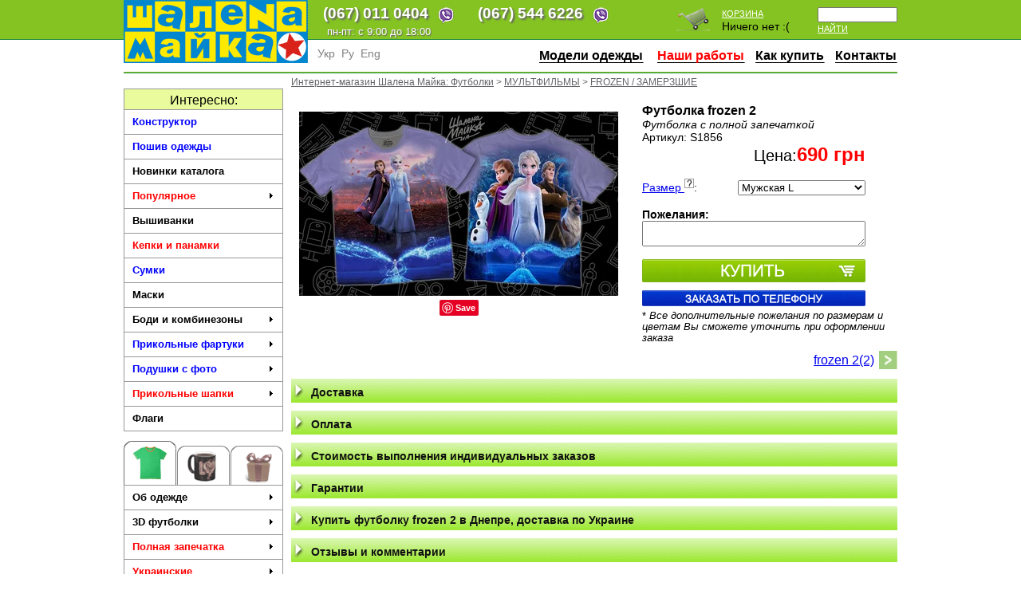

--- FILE ---
content_type: text/html; charset=utf-8
request_url: https://shalena-maika.ua/Frozen-Zamerzshie-591/frozen-2-16711
body_size: 41999
content:
<!DOCTYPE HTML PUBLIC "-//W3C//DTD HTML 4.0 Transitional//EN"            "http://www.w3.org/TR/html4/loose.dtd"
     prefix="og: http://ogp.me/ns# fb: http://ogp.me/ns/fb# product: http://ogp.me/ns/product#" />
<html xmlns:og="http://ogp.me/ns#" lang="ru" xml:lang="ru"><head>

<title>Футболка frozen 2 купить в Киеве, Днепре, Харькове: цена, фото. сублимация на заказ купить оптом в Украине | Интернет-магазин прикольных с надписями футболок Шалена Майка. Арт S1856 </title>
<meta name="description" content="Купить недорого футболку frozen 2. Оптом дешевле. Заказать сублимация. Доставка по Украине. Интернет-магазин футболок Шалена Майка. Арт S1856">
<meta name="keywords" content="frozen 2, сублимация, , печать на футболке, чашки с фото">
<meta name="engine" content="Engine.NET v.3.2">
<meta name="developer" content="Yuriy V. Popov">
<meta http-equiv="content-language" content="ru,uk">
<link href="/HttpCombiner.ashx?s=Css_First&t=text/css&amp;v=8" rel="stylesheet" type="text/css">
<link rel="icon" href="/favicon2.ico" type="image/x-icon">
<link rel="shortcut icon" href="/favicon2.ico" type="image/x-icon">

<link rel="stylesheet" href="/css/google_translate.css">

<!-- Google Tag Manager -->
<script>(function(w,d,s,l,i){w[l]=w[l]||[];w[l].push({'gtm.start':
new Date().getTime(),event:'gtm.js'});var f=d.getElementsByTagName(s)[0],
j=d.createElement(s),dl=l!='dataLayer'?'&l='+l:'';j.async=true;j.src=
'https://www.googletagmanager.com/gtm.js?id='+i+dl;f.parentNode.insertBefore(j,f);
})(window,document,'script','dataLayer','GTM-N3HWGS');</script>
<!-- End Google Tag Manager -->

<!-- Google tag (gtag.js) -->
<script async src="https://www.googletagmanager.com/gtag/js?id=G-VRNQP4TGME"></script>
<script>
  window.dataLayer = window.dataLayer || [];
  function gtag(){dataLayer.push(arguments);}
  gtag('js', new Date());
  gtag('config', 'G-VRNQP4TGME');
</script>



    

<meta property="fb:app_id" content="202928826446083" /> 
<meta property="og:type" content="product"/>
<meta property="og:title" content="Футболка frozen 2" />
<meta property="og:description" content="Купить недорого футболку frozen 2. Оптом дешевле. Заказать сублимация. Доставка по Украине. Интернет-магазин футболок Шалена Майка. Арт S1856" />
<meta property="og:url" content="https://shalena-maika.ua/Frozen-Zamerzshie-591/frozen-2-16711"/>
<meta property="og:image" content="https://shalena-maika.ua/Store/CatalogueItems/frozen%202.jpg" />
<meta property="og:site_name" content="Шалена Майка"/>
<meta property="product:price:amount" content="690" /> 
<meta property="product:price:currency" content="UAH" /> 
<meta property="product:availability" content="instock" /> 
<meta property="product:category" content="1604" /> 
<meta property="product:category_text" content="Подарки > Футболки с полной запечаткой" /> 
<meta property="product:condition" content="New" /> 
        

<meta name="twitter:card" content="product"/>
<meta name="twitter:domain" content="https://shalena-maika.ua"/>
<meta name="twitter:site" content="@ShalenaMayka"/>
<meta name="twitter:creator" content="@ShalenaMayka"/>
<meta name="twitter:title" content="Футболка frozen 2"/>
<meta name="twitter:image" content="https://shalena-maika.ua/Store/CatalogueItems/frozen%202.jpg"/>
<meta name="twitter:url" content="https://shalena-maika.ua/Frozen-Zamerzshie-591/frozen-2-16711"/>
<meta name="twitter:description" content="Купить недорого футболку frozen 2. Оптом дешевле. Заказать сублимация. Доставка по Украине. Интернет-магазин футболок Шалена Майка. Арт S1856"/>
<meta name="twitter:label1" content="Цена"/>
<meta name="twitter:data1" content="690 грн"/>
<meta name="twitter:label2" content="Магазин"/>
<meta name="twitter:data2" content="Шалена Майка"/>
    
<meta itemprop="name" content="Футболка frozen 2"/>
<meta itemprop="description" content="Купить недорого футболку frozen 2. Оптом дешевле. Заказать сублимация. Доставка по Украине. Интернет-магазин футболок Шалена Майка. Арт S1856"/>
<meta itemprop="image" content="https://shalena-maika.ua/Store/CatalogueItems/frozen%202.jpg"/>

<link rel="image_src" href="https://shalena-maika.ua/Store/CatalogueItems/frozen%202.jpg" />
<link rel="canonical" href="https://shalena-maika.ua/Frozen-Zamerzshie-591/frozen-2-16711"/>
<link rel="alternate" media="only screen and (max-width: 640px)" href="https://m.shalena-maika.ua/Frozen-Zamerzshie-591/frozen-2-16711" >
<link href="https://plus.google.com/106722084269576375653" rel="publisher">
    
<link rel='next' title='frozen 2(2)' href='/Frozen-_-Zamerzshie-591/frozen-2(2)-16712' />

    
</head>
<body>
<form method="post" action="/Frozen-Zamerzshie-591/frozen-2-16711" id="engine2">
<div class="aspNetHidden">
<input type="hidden" name="__EVENTTARGET" id="__EVENTTARGET" value="" />
<input type="hidden" name="__EVENTARGUMENT" id="__EVENTARGUMENT" value="" />
<input type="hidden" name="__VIEWSTATE" id="__VIEWSTATE" value="/wEPDwUKMTQ3NjQ1NDY1NmQYAgUOZCRjb21tZW50cyRtc2cPPCsADAEIZmQFGmQkY29tbWVudHMkQ2FwdGNoYUNvbnRyb2wxDwUkNmUxZTlkNWItMTFkYi00ZTNmLTg0ZWUtNDFlNTVkYWVmOTNhZNKoqool9c2E2oORj84senjeV0KuII31mQ77RaFg7HET" />
</div>

<script type="text/javascript">
//<![CDATA[
var theForm = document.forms['engine2'];
if (!theForm) {
    theForm = document.engine2;
}
function __doPostBack(eventTarget, eventArgument) {
    if (!theForm.onsubmit || (theForm.onsubmit() != false)) {
        theForm.__EVENTTARGET.value = eventTarget;
        theForm.__EVENTARGUMENT.value = eventArgument;
        theForm.submit();
    }
}
//]]>
</script>


<script src="/WebResource.axd?d=Tt5F255Ymv_4bMY5Ez5MM4PG4EgkVNidyB_KxjgozMzsT6IOEE747WAuAfj9SvL3YxpjU_LQaM8FH-6sAriH4UZuAQCxAzauBwUo7BURRuk1&amp;t=637818833548164684" type="text/javascript"></script>



<center>


<div class="header pageWidth">
    <a href="/" title="Шалена Майка - Лаборатория Прикольных Футболок"><img src="/i/shalena_mayka_logo.png" style="float:left;" alt="Шалена Майка - Лаборатория Прикольных Футболок" /></a>
    <div class="topline">
    <div class="phones">
	<div>
        <div style="float:left;">(067) <noskype></noskype>011 0404 <a style="margin-left:10px;float:right;" href="viber://chat?number=+380670110404"><img src="/img/viber32.png" width=32></a></div> 
        <div style="margin-left:20px;float:left;">(067) <noskype></noskype>544 6226 <a style="margin-left:10px;float:right;" href="viber://chat?number=+380675446226"><img src="/img/viber32.png" width=32></a></div> 
	</div>
    </div>
    <div class="phonesHelp">
       пн-пт: с 9:00 до 18:00
    </div>
    <div class="item pl">
    <input type=text id="searchFor"  submit="searchSubmit" /><br />
    <a href=# onclick="window.location='/find/?find='+($('#searchFor').val().length>0?$('#searchFor').val().replace(' ','%20'):'%20');return false;" class=searchSubmit>Найти</a>
    </div>


    <div class="item">
    <a href="/basket">Корзина</a><br />
    <span id="d_ph_lbasket"><span id=basket>Ничего нет :(</span></span><span id=basket></span>
    </div>
    <div class="item">
        <a href="/basket"  class="imgTopBusket"></a>
    </div>




    

    </div>


<div class="language">   
        <span src="/images/lang/lang__uk.png" alt="uk" data-google-lang="uk" class="language__img">Укр</span>
        <span src="/images/lang/lang__ru.png" alt="ru" data-google-lang="ru" class="language__img">Ру</span>
        <span src="/images/lang/lang__en.png" alt="en" data-google-lang="en" class="language__img">Eng</span>
    </div>
    <ul id="mainnav">
        <li style="display:none"><a href="/Opt-Tirazhi(144)" class=main_menu><nobr><font color="green">Опт/Тиражи</font></nobr></a></li>
        <li><a href="/Poshiv-odezhdi-197" class=main_menu rel="nofollow"><nobr>Модели одежды</nobr></a> </li>
        <li style="display:none"><a href="/Tehnologii-pechati-163" class=main_menu rel="nofollow"><nobr>Технологии</nobr></a> </li>
        <li><a href="/nashiraboti" class=main_menu rel="nofollow"><nobr><font color=red>Наши работы</font></nobr></a></li>
        <li><a href="/Kak-kupit(3)" class=main_menu rel="nofollow"><nobr>Как купить</nobr></a></li>
        <li><a href="/Kontakti(2)" class=main_menu><nobr>Контакты</nobr></a></li>
    </ul>


</div>


<div class="divider pageWidth"></div>


<div class="pageWidth">
<div id="d_ph_lCol" class="lMenu">
    
<noindex>
<div class="h2">Интересно:</div>

    <ul id="mega-5" class="mega-menu lMega">
<li><a href="/message" title="" class="highlight2"  rel="nofollow">Конструктор</a>
</li>
<li><a href="/Poshiv-odezhdi-197" title="Пошив одежды, шапок, бейсболок на заказ" class="highlight2"  rel="nofollow">Пошив одежды</a>
</li>
<li><a href="/Novinki" title="Новинки каталога"  rel="nofollow">Новинки каталога</a>
</li>
<li><a href="/Populyarnoe-859" title="" class="highlight1"  rel="nofollow">Популярное</a>    <ul>
<li><a href="/Kepki-i-panamki-862" title="" rel="nofollow">Кепки и панамки</a></li>
<li><a href="/Fliski-863" title="" rel="nofollow">Флиски</a></li>
<li><a href="/Futbolki-864" title="" rel="nofollow">Футболки</a></li>
<li><a href="/Dzhersi-Ubaksi-865" title="" rel="nofollow">Джерси - Убаксы</a></li>
<li><a href="/Polo-867" title="" rel="nofollow">Поло</a></li>
<li><a href="/Sportivnie-kostumi-866" title="" rel="nofollow">Спортивные костюмы</a></li>
<li><a href="/Teplie-kurtki-i-zhileti-868" title="" rel="nofollow">Теплые куртки и жилеты</a></li>
<li><a href="/Fartuki-870" title="" rel="nofollow">Фартуки</a></li>
<li><a href="/Podushki-871" title="" rel="nofollow">Подушки</a></li>
<li><a href="/Sumki-872" title="" rel="nofollow">Сумки</a></li>
<li><a href="/raznoe-869" title="" rel="nofollow">разное</a></li>
</ul>
</li>
<li><a href="/Vishivanki-878" title=""  rel="nofollow">Вышиванки</a>
</li>
<li><a href="/Kepki-i-panamki-856" title="" class="highlight1"  rel="nofollow">Кепки и панамки</a>
</li>
<li><a href="/Sumki-845" title="" class="highlight2"  rel="nofollow">Сумки</a>
</li>
<li><a href="/Maski-813" title=""  rel="nofollow">Маски</a>
</li>
<li><a href="/Bodi-i-kombinezoni-806" title="Боди, комбинезоны и купальники"  rel="nofollow">Боди и комбинезоны</a>    <ul>
<li><a href="/Bodi-i-kombinezoni-809" title="" rel="nofollow">Боди и комбинезоны</a></li>
</ul>
</li>
<li><a href="/Prikolnie-fartuki-380" title="Прикольные фартуки" class="highlight2"  rel="nofollow">Прикольные фартуки</a>    <ul>
<li><a href="/Muzhskie-409" title="Прикольные фартуки для мужчин" rel="nofollow">Мужские</a></li>
<li><a href="/Zhenskie-410" title="Прикольные фартуки для женщин" rel="nofollow">Женские</a></li>
<li><a href="/Kulinarnie-411" title="Прикольные фартуки для кухни" rel="nofollow">Кулинарные</a></li>
<li><a href="/Raznie-412" title="Фартуки с прикольными надписями и фото" rel="nofollow">Разные</a></li>
<li><a href="/Ukrainskie-576" title="Украинские фартуки для мужчин и женщин" rel="nofollow">Украинские</a></li>
<li><a href="/Supergeroi-577" title="Фартуки Супергерой" rel="nofollow">Супергерои</a></li>
<li><a href="/Komputernie-igri-677" title="Фартуки для любителей компьютерных игр" rel="nofollow">Компьютерные игры</a></li>
<li><a href="/Filmi-i-seriali-678" title="Фартуки по мотивам фильмов и сериалов" rel="nofollow">Фильмы и сериалы</a></li>
<li><a href="/Multfilmi-i-Anime-839" title="Фартуки по мотивам мультфильмов и аниме" rel="nofollow">Мультфильмы и Аниме</a></li>
<li><a href="/Prazdniki-i-dati-679" title="Фартуки для праздников" rel="nofollow">Праздники и даты</a></li>
</ul>
</li>
<li><a href="/Podushki-s-foto-378" title="Фото на подушке - красивые подушки с фотопечатью" class="highlight2"  rel="nofollow">Подушки с фото</a>    <ul>
<li><a href="/Ukrainskie-568" title="Украинские подушки" rel="nofollow">Украинские</a></li>
<li><a href="/Art-381" title="Подушки Арт" rel="nofollow">Арт</a></li>
<li><a href="/Den-Svyatogo-Valentina-388" title="Подушки на День Святого Валентина" rel="nofollow">День Святого Валентина</a></li>
<li><a href="/Podushki-serdechki-602" title="Подушки-сердечки" rel="nofollow">Подушки-сердечки</a></li>
<li><a href="/Podushki-podkovi-642" title="Подушки подковы" rel="nofollow">Подушки-подковы</a></li>
<li><a href="/Zhivotnie-382" title="Подушки с животными" rel="nofollow">Животные</a></li>
<li><a href="/Komputernie-igri-383" title="Подушки с героями компьютерных игр" rel="nofollow">Компьютерные игры</a></li>
<li><a href="/Muzika-384" title="Подушки с музыкальными группами" rel="nofollow">Музыка</a></li>
<li><a href="/Multfilmi-385" title="Подушки с героями мультфильмов" rel="nofollow">Мультфильмы</a></li>
<li><a href="/Seriali-386" title="Подушки с героями сериалов" rel="nofollow">Сериалы</a></li>
<li><a href="/Filmi-387" title="Подушки с героями фильмов" rel="nofollow">Фильмы</a></li>
<li><a href="/8-marta-408" title="Подушки на 8 марта" rel="nofollow">8 марта</a></li>
<li><a href="/Eda-416" title="Подушки с фотографиями еды" rel="nofollow">Еда</a></li>
<li><a href="/I-love--601" title="Подушки I love ..." rel="nofollow">I love ...</a></li>
<li><a href="/Motocikli-636" title="Подушки-мотоциклы" rel="nofollow">Мотоциклы</a></li>
<li><a href="/Monstri-675" title="Подушки - монстрики" rel="nofollow">Монстры</a></li>
<li><a href="/raznie-676" title="Разные прикольные подушки" rel="nofollow">разные</a></li>
<li><a href="/Novij-God-681" title="Подушки к Новому Году" rel="nofollow">Новый Год</a></li>
<li><a href="/s-sobakami-754" title="Подушки с собаками" rel="nofollow">с собаками</a></li>
<li><a href="/s-kotami-807" title="Подушки с котами" rel="nofollow">с котами</a></li>
<li><a href="/S-tigrami-854" title="Подушки с тиграми" rel="nofollow">С тиграми</a></li>
</ul>
</li>
<li><a href="/Prikolnie-shapki-583" title="Прикольные теплые шапки. Зима 2016 - 2017" class="highlight1"  rel="nofollow">Прикольные шапки</a>    <ul>
<li><a href="/Zhivotnie-584" title="Шапки - Животные" rel="nofollow">Животные</a></li>
<li><a href="/Shlem-pilota-585" title="Шапка шлем пилота" rel="nofollow">Шлем пилота</a></li>
<li><a href="/Monstri-586" title="Шапки - монстры" rel="nofollow">Монстры</a></li>
<li><a href="/Ukrainskie-587" title="Украинские шапки" rel="nofollow">Украинские</a></li>
<li><a href="/Multfilmi-590" title="Шапки - герои мультфильмов" rel="nofollow">Мультфильмы</a></li>
<li><a href="/Raznoe-632" title="Модные шапки" rel="nofollow">Разное</a></li>
<li><a href="/Sharfi-635" title="Шарфы" rel="nofollow">Шарфы</a></li>
<li><a href="/Kepki-i-panamki-857" title="" rel="nofollow">Кепки и панамки</a></li>
</ul>
</li>
<li><a href="/Flagi-414" title="Изготовление флагов"  rel="nofollow">Флаги</a>
</li>
</ul>


<div class="rMenu">
    <a id="lcatf" href="#" mId="catf" class="selected" alt="Прикольные футболки" ></a><a id="lcatc"  href="#" mId="catc" alt="Чашки с надписями и фото" ></a><a id="lcatg" href="#" mId="catg" alt="Подарки на все случаи жизни" ></a>
       
</div>
<div id="cat">
<div id="catf">
    <ul id="mega-5" class="mega-menu lMega">
<li><a href="/Poshiv-odezhdi-197" title=""  rel="nofollow">Об одежде</a>    <ul>
<li><a href="/Kurtki-i-zhileti-162" title="Стёганные жилеты и куртки с принтами и вышивкой" rel="nofollow">Куртки и жилеты</a></li>
<li><a href="/Tolstovki-i-kofti-na-molnii-667" title="Толстовки и кофты на молнии с принтами и вышивкой." rel="nofollow">Толстовки и кофты на молнии</a></li>
<li><a href="/Svitshoti-668" title="Свитшоты оптом и в розницу" rel="nofollow">Свитшоты</a></li>
<li><a href="/Polo-665" title="Футболки поло с печатью и вышивкой" rel="nofollow">Поло</a></li>
<li><a href="/Futbolki-167" title="Футболки и майки с логотипом на заказ" rel="nofollow">Футболки</a></li>
<li><a href="/Platya-666" title="Платья" rel="nofollow">Платья</a></li>
<li><a href="/Losini-i-topi-672" title="Бифлекс - Лосины и топы - одежда для спорта" rel="nofollow">Лосины и топы</a></li>
<li><a href="/Maski-823" title="Корпоративные маски со своим дизайном" rel="nofollow">Маски</a></li>
<li><a href="/Golovnie-ubori-822" title="Кепки, бейсболки и шапки с логотипами, принтами и вышивкой" rel="nofollow">Головные уборы</a></li>
<li><a href="/Trikotazhnie-shapochki-832" title="Трикотажные шапочки с Вашим дизайном" rel="nofollow">Трикотажные шапочки</a></li>
<li><a href="/Podushki-igrushki-824" title="" rel="nofollow">Подушки игрушки</a></li>
<li><a href="/Sumki-s-printami-i-vishivkoj-835" title="Сумки с принтами и вышивкой" rel="nofollow">Сумки с принтами и вышивкой</a></li>
<li><a href="/Bruki-i-shorti-825" title="" rel="nofollow">Брюки и шорты</a></li>
<li><a href="/Komputernaya-vishivka-826" title="" rel="nofollow">Компьютерная вышивка</a></li>
<li><a href="/Dzhersi-827" title="" rel="nofollow">Джерси</a></li>
<li><a href="/Fartuki-828" title="Прикольные фартуки" rel="nofollow">Фартуки</a></li>
<li><a href="/Tatu-setka-829" title="Боди и футболки из тату-сетки" rel="nofollow">Тату-сетка</a></li>
<li><a href="/Kupalniki-830" title="Купальники с любым принтом на заказ" rel="nofollow">Купальники</a></li>
<li><a href="/Individualnij-poshiv-850" title="" rel="nofollow">Индивидуальный пошив</a></li>
<li><a href="/nashiraboti" title="Примеры работ" rel="nofollow">Примеры работ</a></li>
<li><a href="/designer" title="" rel="nofollow">Конструктор</a></li>
<li><a href="/message" title="" rel="nofollow">Оформить заказ</a></li>
</ul>
</li>
<li><a href="/3D-futbolki-115" title="3D футболки"  rel="nofollow">3D футболки</a>    <ul>
<li><a href="/MegaTorsi-i-MegaBusti-233" title="Футболки с телом (эро)" rel="nofollow">МегаТорсы и МегаБюсты</a></li>
<li><a href="/s-galstukom-231" title="3D футболки с галстуком" rel="nofollow">с галстуком</a></li>
<li><a href="/s-sobakami-228" title="3D футболки с собаками" rel="nofollow">с собаками</a></li>
<li><a href="/s-koshkami-229" title="3D футболки с кошками" rel="nofollow">с кошками</a></li>
<li><a href="/s-zhivotnimi-227" title="3D футболки с животными" rel="nofollow">с животными</a></li>
<li><a href="/s-cherepom-230" title="3D футболки с черепами" rel="nofollow">с черепом</a></li>
<li><a href="/Simpsoni-232" title="3D футболки c Симпсонами" rel="nofollow">Симпсоны</a></li>
<li><a href="/supergeroi-234" title="3D футболки c супергероями" rel="nofollow">супергерои</a></li>
</ul>
</li>
<li><a href="/Polnaya-zapechatka-425" title="Футболки с полной запечаткой" class="highlight1"  rel="nofollow">Полная запечатка</a>    <ul>
<li><a href="/Futbolki-578" title="Футболки с коротким рукавом полной запечатки" rel="nofollow">Футболки</a></li>
<li><a href="/Futbolki-s-dlinnim-rukavom-579" title="Футболки полной запечатки с длинным рукавом" rel="nofollow">Футболки с длинным рукавом</a></li>
<li><a href="/Majki-i-borcovki-580" title="Майки и борцовки полной запечатки" rel="nofollow">Майки и борцовки</a></li>
<li><a href="/Platya-581" title="Платья полной запечатки" rel="nofollow">Платья</a></li>
<li><a href="/Svitshoti-619" title="Свитшоты полной запечатки в Украине" rel="nofollow">Свитшоты</a></li>
<li><a href="/Tolstovki-i-sportivnie-kofti-582" title="Толстовки и спортивные кофты полной запечатки в Украине" rel="nofollow">Толстовки и спортивные кофты</a></li>
<li><a href="/Zimnie-kurtki-i-palto-588" title="Зимние куртки и пальто для мужчин и женщин" rel="nofollow">Зимние куртки и пальто</a></li>
</ul>
</li>
<li><a href="/Ukrainskie-43" title="" class="highlight1"  rel="nofollow">Украинские</a>    <ul>
<li><a href="/Futbolki-s-trizubom-683" title="Футболки с тризубом" rel="nofollow">Футболки с тризубом</a></li>
<li><a href="/Vishivanki-684" title="Вышиванки" rel="nofollow">Вышиванки</a></li>
<li><a href="/I-m-Ukrainian-861" title="" rel="nofollow">I'm Ukrainian</a></li>
</ul>
</li>
<li><a href="/Avtorskie-raboti-572" title="Авторские футболки с любовью и качественно" class="highlight2"  rel="nofollow">Авторские работы</a>    <ul>
<li><a href="/AntiCOVID-834" title="Анти COVID-19 футболки" rel="nofollow">АнтиCOVID</a></li>
<li><a href="/Dashka-814" title="Футболки и маски by Dashka" rel="nofollow">Dashka</a></li>
<li><a href="/dany-barbaro-808" title="Футболки от dany.barbaro" rel="nofollow">dany.barbaro</a></li>
<li><a href="/Skorik-811" title="Футболки by Skorik" rel="nofollow">Skorik</a></li>
<li><a href="/Rvannie-futbolki-606" title="Рванные футболки" rel="nofollow">Рванные футболки</a></li>
<li><a href="/TURworks-573" title="Футболки TURworks" rel="nofollow">TURworks</a></li>
<li><a href="/ARFF-Style-607" title="Футболки ARFF Style" rel="nofollow">ARFF Style</a></li>
<li><a href="/Telnyashki-611" title="Тельняшки" rel="nofollow">Тельняшки</a></li>
</ul>
</li>
<li><a href="/BukAvki-46" title="Футболки с прикольными надписями"  rel="nofollow">БукАвки</a>    <ul>
<li><a href="/Imena-368" title="Футболки с именами" rel="nofollow">Имена</a></li>
<li><a href="/Muzhskie-396" title="Мужские футболки с надписями" rel="nofollow">Мужские</a></li>
<li><a href="/Zhenskie-397" title="Женские футболки с надписями" rel="nofollow">Женские</a></li>
<li><a href="/Dlya-Muzha-i-Papi-398" title="Футболки с надписями для мужа и папы" rel="nofollow">Для Мужа и Папы</a></li>
<li><a href="/Parnie-dlya-vlublennih-399" title="Парные футболки с надписями для влюбенных" rel="nofollow">Парные для влюбленных</a></li>
<li><a href="/Dlya-parnya-400" title="Надписи на футболках для парня" rel="nofollow">Для парня</a></li>
<li><a href="/Dlya-devushki-401" title="Футболки с надписями для девушек" rel="nofollow">Для девушки</a></li>
<li><a href="/Dlya-beremennih-402" title="Футболки для беременных с надписями" rel="nofollow">Для беременных</a></li>
<li><a href="/Smeshnie-403" title="Смешные надписи на футболках" rel="nofollow">Смешные</a></li>
<li><a href="/Futbolki-s-nadpisyami-154" title="Футболки с оригинальными надписями" rel="nofollow">Футболки с надписями</a></li>
<li><a href="/Chashki-s-nadpisyami-155" title="Чашки с надписями" rel="nofollow">Чашки с надписями</a></li>
<li><a href="/Citati-406" title="Футболки с цитатами" rel="nofollow">Цитаты</a></li>
<li><a href="/Frazi-407" title="Футболки с фразами" rel="nofollow">Фразы</a></li>
<li><a href="/Zakazat-so-svoej-nadpisu-404" title="Заказать футболку со своей надписью" rel="nofollow">Заказать со своей надписью</a></li>
<li><a href="/Keep-Calm-and--496" title="Футболки Keep Calm" rel="nofollow">Keep Calm and ...</a></li>
<li><a href="/Vse-budet-horosho-562" title="Футболки Все будет хорошо" rel="nofollow">Все будет хорошо</a></li>
</ul>
</li>
<li><a href="/Parnie-195" title="Парные футболки (футболки для двоих)" class="highlight2"  rel="nofollow">Парные</a>
</li>
<li><a href="/SWAG-612" title="Яркая SWAG одежда от ШАЛЕНОЙ МАЙКИ™!"  rel="nofollow">SWAG</a>
</li>
<li><a href="/Dlya-devochek-55" title="Футболки для девочек (модные женские футболки)"  rel="nofollow">Для девочек</a>    <ul>
<li><a href="/devichnik-62" title="Прикольные футболки на девишник" rel="nofollow">девичник</a></li>
<li><a href="/dlya-nastoyaschih-devochek-60" title="Футболки для самых лучших и стильных девушек" rel="nofollow">для настоящих девочек</a></li>
<li><a href="/dlya-vzroslih-61" title="Футболки для взрослых девушек" rel="nofollow">для взрослых</a></li>
<li><a href="/Parnie-i-svadebnie-63" title="Стильные парные свадебные футболки" rel="nofollow">Парные и свадебные</a></li>
<li><a href="/8-marta-158" title="Футболки 8 марта" rel="nofollow">8 марта</a></li>
<li><a href="/Dlya-beremennih-747" title="Футболки Для беременных" rel="nofollow">Для беременных</a></li>
</ul>
</li>
<li><a href="/Dlya-muzhchin-54" title="Футболки Для мужчин"  rel="nofollow">Для мужчин</a>    <ul>
<li><a href="/dlya-vzroslih-56" title="Футболки для взрослых" rel="nofollow">для взрослых</a></li>
<li><a href="/dlya-nastoyaschih-muzhchin-59" title="Футболки для настоящих мужчин" rel="nofollow">для настоящих мужчин</a></li>
<li><a href="/malchishnik-57" title="Футболки мальчишник" rel="nofollow">мальчишник</a></li>
<li><a href="/Parnie-i-svadebnie-58" title="Футболки Парные и свадебные" rel="nofollow">Парные и свадебные</a></li>
<li><a href="/23-fevralya-157" title="Футболки 23 февраля" rel="nofollow">23 февраля</a></li>
<li><a href="/Hipsteri-429" title="Футболки Хипстеры" rel="nofollow">Хипстеры</a></li>
<li><a href="/Professii-17" title="Футболки Профессии" rel="nofollow">Профессии</a></li>
<li><a href="/Uvlecheniya-433" title="Футболки Увлечения" rel="nofollow">Увлечения</a></li>
<li><a href="/Sportivnie-33" title="Футболки Спортивные" rel="nofollow">Спортивные</a></li>
<li><a href="/Muzikalnie-45" title="Футболки Музыкальные" rel="nofollow">Музыкальные</a></li>
<li><a href="/Avtomobili-308" title="Футболки Автомобили" rel="nofollow">Автомобили</a></li>
<li><a href="/Komputernie-igri-203" title="Футболки Копьютерные игры" rel="nofollow">Копьютерные игры</a></li>
</ul>
</li>
<li><a href="/Prazdniki-i-dati-9" title="Футболки Праздники и даты"  rel="nofollow">Праздники и даты</a>    <ul>
<li><a href="/Den-rozhdeniya-12" title="Футболки на День Рождения (имениннику)" rel="nofollow">День рождения</a></li>
<li><a href="/Svadba-16" title="Парные свадебные футболки" rel="nofollow">Свадьба</a></li>
<li><a href="/Novij-god-11" title="Футболки на Новый Год 2023" rel="nofollow">Новый год</a></li>
<li><a href="/Den-svyatogo-Valentina-13" title="Футболки на 14 февраля (в подарок на День Святого Валентина)" rel="nofollow">День святого Валентина</a></li>
<li><a href="/Hellouin-199" title="Подарки на Halloween (Хэллоуин)" rel="nofollow">Хэллоуин</a></li>
<li><a href="/Leto-610" title="Футболки для лета" rel="nofollow">Лето</a></li>
</ul>
</li>
<li><a href="/Semejnie-28" title="Семейные футболки"  rel="nofollow">Семейные</a>    <ul>
<li><a href="/Mame-29" title="Футболки для мамы" rel="nofollow">Маме</a></li>
<li><a href="/Pape-358" title="Футболки для папы" rel="nofollow">Папе</a></li>
<li><a href="/Dlya-beremennih-31" title="Прикольные футболки для беременных" rel="nofollow">Для беременных</a></li>
<li><a href="/Babushke-i-dedushke-30" title="Футболки для бабушки и дедушки" rel="nofollow">Бабушке и дедушке</a></li>
<li><a href="/Detyam-32" title="Детские футболки с надписями и рисунками" rel="nofollow">Детям</a></li>
<li><a href="/Svadebnie-81" title="Футболки Свадебные" rel="nofollow">Свадебные</a></li>
</ul>
</li>
<li><a href="/Professii-17" title="Профессиональные футболки"  rel="nofollow">Профессии</a>    <ul>
<li><a href="/VSU-858" title="" rel="nofollow">ВСУ</a></li>
<li><a href="/Menedzher-18" title="Офисные футболки для менеджеров" rel="nofollow">Менеджер</a></li>
<li><a href="/1S-programmist-21" title="Футболки для 1С программистов и программисток" rel="nofollow">1С программист</a></li>
<li><a href="/Buhgalter-77" title="Стильные футболки для бухгалтеров" rel="nofollow">Бухгалтер</a></li>
<li><a href="/Voditel-79" title="Футболки для водителей (автомобилистов)" rel="nofollow">Водитель</a></li>
<li><a href="/Medik-22" title="Футболки для врачей" rel="nofollow">Медик</a></li>
<li><a href="/Povar-183" title="Футболки для поваров и кулинаров" rel="nofollow">Повар</a></li>
<li><a href="/Programmist-20" title="Футболки для программистов" rel="nofollow">Программист</a></li>
<li><a href="/Sisadmin-19" title="Футболки для системных администраторов (сисадминов)" rel="nofollow">Сисадмин</a></li>
<li><a href="/Reklamschik-dizajner-80" title="Футболки для рекламщиков и дизайнеров" rel="nofollow">Рекламщик/дизайнер</a></li>
<li><a href="/Tancor-78" title="Футболки для танцев" rel="nofollow">Танцор</a></li>
</ul>
</li>
<li><a href="/Uvlecheniya-65" title="Футболки Увлечения"  rel="nofollow">Увлечения</a>    <ul>
<li><a href="/alkogolnie-66" title="Футболки алкогольные" rel="nofollow">алкогольные</a></li>
<li><a href="/Avtomobili-67" title="Футболки для автомобилистов" rel="nofollow">Автомобили</a></li>
<li><a href="/Vejper-690" title="Футболки для вейперов" rel="nofollow">Вейпер</a></li>
<li><a href="/Velosipedi-423" title="Футболки Велосипеды" rel="nofollow">Велосипеды</a></li>
<li><a href="/Motocikli-422" title="Футболки для байкеров (мотоциклистов)" rel="nofollow">Мотоциклы</a></li>
<li><a href="/brendozavisimost-76" title="Футболки с пародиями на бренды" rel="nofollow">брэндозависимость</a></li>
<li><a href="/Internet-194" title="Футболки Интернет" rel="nofollow">Интернет</a></li>
<li><a href="/Komputeri-68" title="Футболки Компьютеры" rel="nofollow">Компьютеры</a></li>
<li><a href="/Komputernie-igri-203" title="Футболки Компьютерные игры" rel="nofollow">Компьютерные игры</a></li>
<li><a href="/Kosmos-624" title="Футболки Космос" rel="nofollow">Космос</a></li>
<li><a href="/Kulinariya-184" title="Футболки Кулинария" rel="nofollow">Кулинария</a></li>
<li><a href="/Lubov-i-seks-72" title="Футболки Любовь и секс" rel="nofollow">Любовь и секс</a></li>
<li><a href="/Muzika-111" title="Футболки Музыка" rel="nofollow">Музыка</a></li>
<li><a href="/Ohota-i-ribalka-113" title="Футболки Охота и рыбалка" rel="nofollow">Охота и рыбалка</a></li>
<li><a href="/Pin-ap-634" title="Pin Up - футболки, свитшоты и толстовки" rel="nofollow">Пин ап</a></li>
<li><a href="/Politika-75" title="Политические футболки" rel="nofollow">Политика</a></li>
<li><a href="/pro-dur-73" title="Футболки про дурь" rel="nofollow">про дурь</a></li>
<li><a href="/Socialnie-seti-567" title="Футболки Социальные сети" rel="nofollow">Социальные сети</a></li>
<li><a href="/Sport-70" title="Футболки Спорт" rel="nofollow">Спорт</a></li>
<li><a href="/Tanci-71" title="Футболки Танцы" rel="nofollow">Танцы</a></li>
<li><a href="/Tatu-Oldskul-114" title="Футболки Тату/Олдскул" rel="nofollow">Тату/Олдскул</a></li>
<li><a href="/Turizm-90" title="Футболки Туризм" rel="nofollow">Туризм</a></li>
<li><a href="/Filmi-69" title="Футболки Фильмы" rel="nofollow">Фильмы</a></li>
<li><a href="/Hipsteri-428" title="Футболки Хипстеры" rel="nofollow">Хипстеры</a></li>
</ul>
</li>
<li><a href="/Sportivnaya-odezhda-831" title="Спортивные костюмы, брюки, кофты"  rel="nofollow">Спортивная одежда</a>
</li>
<li><a href="/Sportivnie-33" title="Футболки Спортивные"  rel="nofollow">Спортивные</a>    <ul>
<li><a href="/3D-futbolki-733" title="Футболки 3Д футболки" rel="nofollow">3Д футболки</a></li>
<li><a href="/CrossFit-491" title="Футболки CrossFit (кросфит)" rel="nofollow">CrossFit</a></li>
<li><a href="/Fitness-495" title="Футболки Фитнес (fitness)" rel="nofollow">Fitness</a></li>
<li><a href="/Powerlifting-494" title="Футболки для пауэрлифтеров (Powerlifting)" rel="nofollow">Powerlifting</a></li>
<li><a href="/Street-Workout-37" title="Футболки стрит воркаут (street workout)" rel="nofollow">Street Workout</a></li>
<li><a href="/Boks-426" title="Футболки для боксеров" rel="nofollow">Бокс</a></li>
<li><a href="/Velo-34" title="Футболки Вело" rel="nofollow">Вело</a></li>
<li><a href="/Edinoborstva-35" title="Футболки Единоборства" rel="nofollow">Единоборства</a></li>
<li><a href="/Igrovie-vidi-36" title="Футболки Игровые виды" rel="nofollow">Игровые виды</a></li>
<li><a href="/Sportivnij-Umor-38" title="Футболки Спортивный Юмор" rel="nofollow">Спортивный Юмор</a></li>
<li><a href="/Futbol-39" title="Футболки Футбол" rel="nofollow">Футбол</a></li>
<li><a href="/Ekstrim-40" title="Футболки Экстрим" rel="nofollow">Экстрим</a></li>
<li><a href="/raznoe-(sportivnie-)-82" title="Футболки разное (спортивные )" rel="nofollow">разное (спортивные )</a></li>
<li><a href="/tancevalnie-83" title="Футболки танцевальные" rel="nofollow">танцевальные</a></li>
<li><a href="/Ohota-ribalka-84" title="Футболки Охота/рыбалка" rel="nofollow">Охота/рыбалка</a></li>
<li><a href="/Silver-Cat-739" title="Футболки SilverCat.Club" rel="nofollow">SilverCat.Club</a></li>
</ul>
</li>
<li><a href="/Filmi-240" title="Футболки с героями фильмов"  rel="nofollow">Фильмы</a>    <ul>
<li><a href="/Betmen-290" title="Футболки Бэтмен" rel="nofollow">Бэтмен</a></li>
<li><a href="/Vlastelin-kolec-369" title="Футболки Властелин колец" rel="nofollow">Властелин колец</a></li>
<li><a href="/Golodnie-igri-614" title="Футболки Голодные игры" rel="nofollow">Голодные игры</a></li>
<li><a href="/Dzhej-i-molchalivij-Bob-276" title="Футболки с Джеем и молчаливым Бобом" rel="nofollow">Джей и молчаливый Боб</a></li>
<li><a href="/Dzhon-Uik-711" title="Футболки Джон Уик" rel="nofollow">Джон Уик</a></li>
<li><a href="/Doktor-Strendzh-656" title="Футболки с героями фильма Доктор Стрэндж" rel="nofollow">Доктор Стрэндж</a></li>
<li><a href="/Dedpul-663" title="Футболки Дэдпул" rel="nofollow">Дэдпул</a></li>
<li><a href="/Zheleznij-chelovek-241" title="Футболки Железный человек" rel="nofollow">Железный человек</a></li>
<li><a href="/Zvezdnie-vojni-363" title="Футболки с героями Звездных Войн" rel="nofollow">Звездные войны</a></li>
<li><a href="/Liga-Spravedlivosti-731" title="Футболки Лига Справедливости" rel="nofollow">Лига Справедливости</a></li>
<li><a href="/Ludi-H-565" title="Футболки Люди Х (X-men)" rel="nofollow">Люди Х</a></li>
<li><a href="/Mstiteli-604" title="Футболки Мстители (Avengers)" rel="nofollow">Мстители</a></li>
<li><a href="/Otryad-samoubijc-641" title="Футболки  Отряд самоубийц (Suicide Squad)" rel="nofollow">Отряд самоубийц</a></li>
<li><a href="/Pervij-mstitel-235" title="Футболки Первый мститель" rel="nofollow">Первый мститель</a></li>
<li><a href="/Pipec-278" title="Футболки с героями фильма Пипец" rel="nofollow">Пипец</a></li>
<li><a href="/Prizrak-v-dospehah-728" title="Футболки Призрак в доспехах" rel="nofollow">Призрак в доспехах</a></li>
<li><a href="/Pribitie-685" title="Футболки Прибытие (Arrival)" rel="nofollow">Прибытие</a></li>
<li><a href="/Startrek-3-Beskonechnost-660" title="Футболки с героями Стартрек 3: Бесконечность (Star Trek Beyond)" rel="nofollow">Стартрек 3: Бесконечность</a></li>
<li><a href="/Strazhi-Galaktiki-623" title="Футболки  Стражи Галактики" rel="nofollow">Стражи Галактики</a></li>
<li><a href="/Supermen-289" title="Футболки Супермен" rel="nofollow">Супермен</a></li>
<li><a href="/Tor-243" title="Футболки Тор" rel="nofollow">Тор</a></li>
<li><a href="/Transformeri-751" title="Футболки Трансформеры" rel="nofollow">Трансформеры</a></li>
<li><a href="/Forsazh-244" title="Футболки Форсаж" rel="nofollow">Форсаж</a></li>
<li><a href="/Halk-571" title="Футболки Халк (Hulk)" rel="nofollow">Халк</a></li>
<li><a href="/Hellboj-842" title="Футболки Хеллбой" rel="nofollow">Хеллбой</a></li>
<li><a href="/Hischnik-620" title="Футболки Хищник (Predator)" rel="nofollow">Хищник</a></li>
<li><a href="/Hitman-718" title="Футболки Hitman" rel="nofollow">Hitman</a></li>
<li><a href="/Chelovek-iz-stali-242" title="Футболки Человек из стали" rel="nofollow">Человек из стали</a></li>
<li><a href="/Chelovek-pauk-570" title="Футболки человек-паук (Spiderman)" rel="nofollow">Человек-паук</a></li>
<li><a href="/Chuzhoj-Chuzhie-727" title="Футболки с героями фильма Чужой (Чужие)" rel="nofollow">Чужой / Чужие</a></li>
<li><a href="/Raznoe-109" title="" rel="nofollow">Разное</a></li>
</ul>
</li>
<li><a href="/Multfilmi-246" title="Футболки с героями мультфильмов"  rel="nofollow">Мультфильмы</a>    <ul>
<li><a href="/Vinks-258" title="Футболки Винкс (Winx)" rel="nofollow">Винкс</a></li>
<li><a href="/Vremya-prikluchenij-637" title="Футболки Время приключений" rel="nofollow">Время приключений</a></li>
<li><a href="/Golovolomka-616" title="Футболки с героями мультфильма Головоломка" rel="nofollow">Головоломка</a></li>
<li><a href="/Lednikovij-period-255" title="Футболки Ледниковый период" rel="nofollow">Ледниковый период</a></li>
<li><a href="/Madagaskar-256" title="Футболки Мадагаскар" rel="nofollow">Мадагаскар</a></li>
<li><a href="/Mikki-Maus-288" title="Футболки с Микки Маусом" rel="nofollow">Микки Маус</a></li>
<li><a href="/Moana-686" title="Футболки с героями мультфильма Моана" rel="nofollow">Моана</a></li>
<li><a href="/Moryak-Papaj-250" title="Прикольные футболки Моряк Папай" rel="nofollow">Моряк Папай</a></li>
<li><a href="/Monstri-na-kanikulah-628" title="Футболки Монстры на каникулах" rel="nofollow">Монстры на каникулах</a></li>
<li><a href="/Pokemoni-257" title="Футболки Покемоны" rel="nofollow">Покемоны</a></li>
<li><a href="/Futurama-251" title="Футболки Футурама (Futurama)" rel="nofollow">Футурама</a></li>
<li><a href="/Rik-i-Morti-729" title="Футболки Рик и Морти" rel="nofollow">Рик и Морти</a></li>
<li><a href="/Simpsoni-87" title="Футболки с Симпсонами (The Simpsons)" rel="nofollow">Симпсоны</a></li>
<li><a href="/Smeshariki-88" title="Прикольный футболки для детей со смешариками" rel="nofollow">Смешарики</a></li>
<li><a href="/Smurfiki-253" title="Футболки Смурфики" rel="nofollow">Смурфики</a></li>
<li><a href="/Trolli-687" title="Футболки Тролли (Trolls)" rel="nofollow">Тролли</a></li>
<li><a href="/Universitet-monstrov-248" title="Футболки Университет монстров" rel="nofollow">Университет монстров</a></li>
<li><a href="/Shkola-Monstrov-285" title="Футболки Monster High (Школа Монстров)" rel="nofollow">Школа Монстров</a></li>
<li><a href="/Angry-Birds-v-kino-657" title="Футболки Angry Birds в кино" rel="nofollow">Angry Birds в кино</a></li>
<li><a href="/Baby-Shark-841" title="Футболки Акулёнок " rel="nofollow">Baby Shark</a></li>
<li><a href="/Disney-116" title="Детские футболки с героями Дисней (Disney)" rel="nofollow">Disney</a></li>
<li><a href="/Frozen-Zamerzshie-591" title="Футболки Frozen / Замерзшие" rel="nofollow">Frozen / Замерзшие</a></li>
<li><a href="/Gravity-Falls-653" title="Футболки с героями Gravity Falls (Гравити Фолз)" rel="nofollow">Gravity Falls</a></li>
<li><a href="/Happy-Tree-Friends-618" title="Футболки с героями мультфильма Happy Tree Friends" rel="nofollow">Happy Tree Friends</a></li>
<li><a href="/My-Little-Pony-431" title="Футболки My Little Pony (Радужные пони)" rel="nofollow">My Little Pony</a></li>
<li><a href="/Pucca-86" title="Футболки Pucca" rel="nofollow">Pucca</a></li>
<li><a href="/Raznoe-840" title="Герои разных мультфильмов" rel="nofollow">Разное</a></li>
</ul>
</li>
<li><a href="/Seriali-200" title="Футболки с героями любимых сериалов"  rel="nofollow">Сериалы</a>    <ul>
<li><a href="/Stranger-Things-881" title="" rel="nofollow">Stranger Things</a></li>
<li><a href="/Vo-vse-tyazhkie-379" title="Сериал Во все тяжкие" rel="nofollow">Во все тяжкие</a></li>
<li><a href="/Golodnie-igri-297" title="Сериал Голодные игры" rel="nofollow">Голодные игры</a></li>
<li><a href="/Dekster-261" title="Футболки Декстер" rel="nofollow">Декстер</a></li>
<li><a href="/Doktor-Kto-262" title="Футболки Доктор Кто" rel="nofollow">Доктор Кто</a></li>
<li><a href="/Igra-prestolov-298" title="Сериал Игра престолов" rel="nofollow">Игра престолов</a></li>
<li><a href="/Kak-ya-vstretil-vashu-mamu-280" title="Футболки с героями сериала Как я встретил вашу маму" rel="nofollow">Как я встретил вашу маму</a></li>
<li><a href="/Mentalist-283" title="Футболки с героями сериала Менталист" rel="nofollow">Менталист</a></li>
<li><a href="/House-M-D--85" title="Футболки House M.D." rel="nofollow">House M.D.</a></li>
<li><a href="/Otbrosi-281" title="Футболки с героями сериала Отбросы" rel="nofollow">Отбросы</a></li>
<li><a href="/Sverhestestvennoe-202" title="Футболки Сверхъестественное (Supernatural)" rel="nofollow">Сверхъестественное</a></li>
<li><a href="/Spartak-201" title="Футболки Спартак (Spartacus)" rel="nofollow">Спартак</a></li>
<li><a href="/Sorvigolova-654" title="Футболки с героями сериала Сорвиголова (DareDevil)" rel="nofollow">Сорвиголова</a></li>
<li><a href="/Strela-279" title="Футболки с героями фильма Стрела" rel="nofollow">Стрела</a></li>
<li><a href="/Sumerki-598" title="Футболки с героями сериала Сумерки" rel="nofollow">Сумерки</a></li>
<li><a href="/Sini-Anarhii-669" title="Футболки и кофты Sons of Anarchy (Сыны Анархии)" rel="nofollow">Сыны Анархии</a></li>
<li><a href="/Teoriya-bolshogo-vzriva-282" title="Футболки с героями сериала Теория большого взрыва" rel="nofollow">Теория большого взрыва</a></li>
<li><a href="/Sherlok-284" title="Футболки с героями сериала Шерлок" rel="nofollow">Шерлок</a></li>
<li><a href="/Flesh-722" title="Футболки Флэш" rel="nofollow">Флэш</a></li>
<li><a href="/Hodyachie-mertveci-296" title="Сериал Ходячие мертвецы" rel="nofollow">Ходячие мертвецы</a></li>
</ul>
</li>
<li><a href="/Anime-418" title="Футболки Аниме"  rel="nofollow">Аниме</a>    <ul>
<li><a href="/Bleach-419" title="Футболки Bleach (Блич)" rel="nofollow">Bleach</a></li>
<li><a href="/Naruto-420" title="Футболки Naruto (Наруто)" rel="nofollow">Naruto</a></li>
<li><a href="/One-Piece-421" title="Футболки One Piece" rel="nofollow">One Piece</a></li>
<li><a href="/raznoe-597" title="Футболки с тематикой разных сериалов" rel="nofollow">разное</a></li>
<li><a href="/Hayao-Miadzaki-603" title="Футболки с картинками из аниме Хаяо Миадзаки" rel="nofollow">Хаяо Миадзаки</a></li>
<li><a href="/Liga-Legend-615" title="Футболки Лига Легенд" rel="nofollow">Лига Легенд</a></li>
</ul>
</li>
<li><a href="/Muzikalnie-45" title="Футболки с группами"  rel="nofollow">Музыкальные</a>    <ul>
<li><a href="/30-Seconds-to-Mars-324" title="Футболки 30 Seconds to Mars" rel="nofollow">30 Seconds to Mars</a></li>
<li><a href="/50-cent-799" title="Футболки 50 cent" rel="nofollow">50 cent</a></li>
<li><a href="/AC-DC-599" title="Футболки AC DC" rel="nofollow">AC DC</a></li>
<li><a href="/K-POP-880" title="" rel="nofollow">K-POP</a></li>
<li><a href="/Aerosmith-325" title="Футболки Aerosmith" rel="nofollow">Aerosmith</a></li>
<li><a href="/Beatles-344" title="Футболки The Beatles" rel="nofollow">Beatles</a></li>
<li><a href="/Black-Sabbath-737" title="Футболки Black Sabbath" rel="nofollow">Black Sabbath</a></li>
<li><a href="/Daft-Punk-796" title="Футболки Daft Punk" rel="nofollow">Daft Punk</a></li>
<li><a href="/David-Guetta-789" title="Футболки David Guetta" rel="nofollow">David Guetta</a></li>
<li><a href="/Deep-Purple-326" title="Футболки Deep Purple" rel="nofollow">Deep Purple</a></li>
<li><a href="/Depeche-Mode-726" title="Футболки Depeche Mode" rel="nofollow">Depeche Mode</a></li>
<li><a href="/Doors-345" title="Футболки The Doors" rel="nofollow">Doors</a></li>
<li><a href="/Elvis-Presley-327" title="Футболки Elvis Presley" rel="nofollow">Elvis Presley</a></li>
<li><a href="/Eminem-372" title="Футболки Eminem" rel="nofollow">Eminem</a></li>
<li><a href="/Iron-Maiden-328" title="Футболки Iron Maiden" rel="nofollow">Iron Maiden</a></li>
<li><a href="/Kiss-329" title="Футболки Kiss (Кисс)" rel="nofollow">Kiss</a></li>
<li><a href="/Led-Zeppelin-330" title="Футболки Led Zeppelin" rel="nofollow">Led Zeppelin</a></li>
<li><a href="/Linkin-Park-331" title="Футболки Linkin Park" rel="nofollow">Linkin Park</a></li>
<li><a href="/Lumen-332" title="Футболки Lumen" rel="nofollow">Lumen</a></li>
<li><a href="/Metallica-748" title="Футболки Metallica" rel="nofollow">Metallica</a></li>
<li><a href="/Muse-333" title="Футболки Muse" rel="nofollow">Muse</a></li>
<li><a href="/My-Chemical-Romance-334" title="Футболки My Chemical Romance" rel="nofollow">My Chemical Romance</a></li>
<li><a href="/Nirvana-335" title="Футболки Nirvana (Нирвана)" rel="nofollow">Nirvana</a></li>
<li><a href="/Papa-Roach-336" title="Футболки Papa Roach" rel="nofollow">Papa Roach</a></li>
<li><a href="/Paramore-337" title="Футболки Paramore" rel="nofollow">Paramore</a></li>
<li><a href="/Pink-Floyd-738" title="Футболки Pink Floyd" rel="nofollow">Pink Floyd</a></li>
<li><a href="/Prodigy-798" title="Футболки Prodigy" rel="nofollow">Prodigy</a></li>
<li><a href="/Rammstein-339" title="Футболки Rammstein (Рамштайн)" rel="nofollow">Rammstein</a></li>
<li><a href="/Red-Hot-Chili-Peppers-340" title="Футболки Red Hot Chili Peppers" rel="nofollow">Red Hot Chili Peppers</a></li>
<li><a href="/Rolling-Stones-347" title="Футболки The Rolling Stones" rel="nofollow">Rolling Stones</a></li>
<li><a href="/Queen-338" title="Футболки Queen" rel="nofollow">Queen</a></li>
<li><a href="/Scorpions-341" title="Футболки Scorpions" rel="nofollow">Scorpions</a></li>
<li><a href="/Skillet-342" title="Футболки Skillet (Скиллет)" rel="nofollow">Skillet</a></li>
<li><a href="/Skrillex-790" title="Футболки Skrillex" rel="nofollow">Skrillex</a></li>
<li><a href="/Snoop-Dogg-797" title="Футболки Snoop Dogg" rel="nofollow">Snoop Dogg</a></li>
<li><a href="/Stigmata-343" title="Футболки Stigmata" rel="nofollow">Stigmata</a></li>
<li><a href="/System-Of-A-Down-734" title="Футболки System Of A Down" rel="nofollow">System Of A Down</a></li>
<li><a href="/The-Offspring-346" title="Футболки The Offspring" rel="nofollow">The Offspring</a></li>
<li><a href="/The-Who-348" title="Футболки The Who" rel="nofollow">The Who</a></li>
<li><a href="/U2-349" title="Футболки U2" rel="nofollow">U2</a></li>
<li><a href="/Ariya-350" title="Футболки Ария" rel="nofollow">Ария</a></li>
<li><a href="/Visockij-351" title="Футболки Владимир Высоцкий" rel="nofollow">Высоцкий</a></li>
<li><a href="/Grazhdanskaya-oborona-352" title="Футболки Гражданская оборона" rel="nofollow">Гражданская оборона</a></li>
<li><a href="/Kino-353" title="Футболки группа Кино (Виктор Цой)" rel="nofollow">Кино</a></li>
<li><a href="/Korol-i-Shut-354" title="Футболки Король и Шут" rel="nofollow">Король и Шут</a></li>
<li><a href="/Raznoe-356" title="Разные музыкальные футболки" rel="nofollow">Разное</a></li>
<li><a href="/Rok-futbolki-364" title="Рок футболки" rel="nofollow">Рок футболки</a></li>
<li><a href="/S-gitaroj-753" title="Футболки с гитарой" rel="nofollow">С гитарой</a></li>
</ul>
</li>
<li><a href="/Avtomobili-308" title="Футболки Авто: с логотипами и надписями"  rel="nofollow">Автомобили</a>    <ul>
<li><a href="/Audi-309" title="Футболки Ауди (Audi)" rel="nofollow">Audi</a></li>
<li><a href="/BMW-310" title="Футболки БМВ (BMW)" rel="nofollow">BMW</a></li>
<li><a href="/Infiniti-311" title="Футболки Инфинити (Infiniti)" rel="nofollow">Infiniti</a></li>
<li><a href="/Mazda-313" title="Футболки Mazda (Мазда)" rel="nofollow">Mazda</a></li>
<li><a href="/Mercedes-314" title="Футболки Мерседес (Mercedes)" rel="nofollow">Mercedes</a></li>
<li><a href="/Toyota-316" title="Футболки Toyota (Тойота)" rel="nofollow">Toyota</a></li>
<li><a href="/Honda-317" title="Футболки Хонда (Honda)" rel="nofollow">Honda</a></li>
<li><a href="/Hyundai-318" title="Футболки Hyundai (Хюндай)" rel="nofollow">Hyundai</a></li>
<li><a href="/Ferrari-319" title="Футболки Ferrari (Феррари)" rel="nofollow">Ferrari</a></li>
<li><a href="/Monster-Energy-320" title="Футболки Monster Energy" rel="nofollow">Monster Energy</a></li>
<li><a href="/Raznoe-424" title="Футболки разных логотипов автомобилей" rel="nofollow">Разное</a></li>
</ul>
</li>
<li><a href="/Strani-i-goroda-42" title="Футболки с городами Украины"  rel="nofollow">Страны и города</a>    <ul>
<li><a href="/Ukrainskie-91" title="Патриотические футболки с украинской символикой" rel="nofollow">Украинские</a></li>
<li><a href="/turisticheskie-89" title="Футболки для любителей туризма" rel="nofollow">туристические</a></li>
<li><a href="/Ukrainskie-vishivanki-569" title="Футболки вышиванки" rel="nofollow">Украинские вышиванки</a></li>
<li><a href="/Dnepr-92" title="Футболки Днепр" rel="nofollow">Днепр</a></li>
<li><a href="/Rajoni-Dnepra-658" title="Районы Днепра" rel="nofollow">Районы Днепра</a></li>
<li><a href="/Zaporozhe-360" title="Футболки Запорожье" rel="nofollow">Запорожье</a></li>
<li><a href="/Kiev-361" title="Футболки Киев" rel="nofollow">Киев</a></li>
<li><a href="/Kirilovka-608" title="Футболки Кириловка" rel="nofollow">Кириловка</a></li>
<li><a href="/Krivoj-Rog-373" title="Футболки Кривой Рог" rel="nofollow">Кривой Рог</a></li>
<li><a href="/Lugansk-374" title="Футболки Луганск" rel="nofollow">Луганск</a></li>
<li><a href="/Odessa-377" title="Футболки Одесса" rel="nofollow">Одесса</a></li>
<li><a href="/Chernoe-More-609" title="Черноморские футболки" rel="nofollow">Черное Море</a></li>
</ul>
</li>
<li><a href="/Komputernie-igri-203" title="Футболки с компьютерными играми"  rel="nofollow">Компьютерные игры</a>    <ul>
<li><a href="/Pokemon-Go-661" title="Футболки Покемон Го" rel="nofollow">Покемон Го</a></li>
<li><a href="/Angry-Birds-204" title="Футболки Angry Birds (Энгри Бердс)" rel="nofollow">Angry Birds</a></li>
<li><a href="/Assassin-s-Creed-237" title="Футболки Assassin's Creed" rel="nofollow">Assassin's Creed</a></li>
<li><a href="/Battlefield-721" title="Футболки Battlefield" rel="nofollow">Battlefield</a></li>
<li><a href="/Brawl-Stars-843" title="Футболки Brawl Stars" rel="nofollow">Brawl Stars</a></li>
<li><a href="/Call-of-Duty-593" title="Футболки Call of Duty" rel="nofollow">Call of Duty</a></li>
<li><a href="/Counter-Strike-427" title="Футболки Counter Strike (контр страйк)" rel="nofollow">Counter Strike</a></li>
<li><a href="/Crysis-302" title="Футболки Crysis" rel="nofollow">Crysis</a></li>
<li><a href="/Cyberpunk-2077-836" title="Киберпанк 2077" rel="nofollow">Cyberpunk 2077</a></li>
<li><a href="/Deadpool-638" title="Футболка Deadpool" rel="nofollow">Deadpool</a></li>
<li><a href="/Don-t-Starve-622" title="Футболки Don't Starve" rel="nofollow">Don't Starve</a></li>
<li><a href="/Doom-710" title="Футболки Doom" rel="nofollow">Doom</a></li>
<li><a href="/Dota-2-205" title="Футболки Dota 2 (Дота 2)" rel="nofollow">Dota 2</a></li>
<li><a href="/Fallout-720" title="Футболки Fallout" rel="nofollow">Fallout</a></li>
<li><a href="/Fortnite-838" title="" rel="nofollow">Fortnite</a></li>
<li><a href="/Grand-Theft-Auto-323" title="Футболки Grand Theft Auto" rel="nofollow">Grand Theft Auto</a></li>
<li><a href="/Herthstone-688" title="Футболки Herthstone" rel="nofollow">Herthstone</a></li>
<li><a href="/League-of-Legends-605" title="Футболки League of Legends" rel="nofollow">League of Legends</a></li>
<li><a href="/Mass-Effect-303" title="Футболки Mass Effect" rel="nofollow">Mass Effect</a></li>
<li><a href="/METRO-2033-749" title="Футболки METRO 2033" rel="nofollow">METRO 2033</a></li>
<li><a href="/Minecraft-206" title="Футболки Minecraft (Майнкрафт)" rel="nofollow">Minecraft</a></li>
<li><a href="/Mortal-Combat-712" title="Футболки Mortal Combat" rel="nofollow">Mortal Combat</a></li>
<li><a href="/Overwatch-659" title="Футболки с героями Overwatch" rel="nofollow">Overwatch</a></li>
<li><a href="/Stalker-575" title="Футболки Stalker (Сталкер)" rel="nofollow">Stalker</a></li>
<li><a href="/Starcraft-304" title="Футболки Starcraft" rel="nofollow">Starcraft</a></li>
<li><a href="/Undertale-837" title="Подземная история (Undertale)" rel="nofollow">Undertale</a></li>
<li><a href="/Warcraft-207" title="Футболки Warcraft (Варкрафт)" rel="nofollow">Warcraft</a></li>
<li><a href="/Warhammer-371" title="Футболки Warhammer" rel="nofollow">Warhammer</a></li>
<li><a href="/World-Of-Tanks-208" title="Футболки World Of Tanks (Мир Танков)" rel="nofollow">World Of Tanks</a></li>
<li><a href="/World-of-Warships-627" title="Футболки World of Warships" rel="nofollow">World of Warships</a></li>
<li><a href="/XCOM-(UFO)-305" title="Футболки XCOM (UFO)" rel="nofollow">XCOM (UFO)</a></li>
<li><a href="/Vedmak-(Witcher)-621" title="Футболки Ведьмак (Witcher)" rel="nofollow">Ведьмак (Witcher)</a></li>
<li><a href="/Raznie-594" title="Футболки с героями разных компьютерных игр" rel="nofollow">Разные</a></li>
</ul>
</li>
<li><a href="/Futbolki-s-zhivotnimi-214" title="Футболки с животными"  rel="nofollow">Футболки с животными</a>    <ul>
<li><a href="/s-bikom-(bujvolom)-493" title="Футболки с быком (буйволом, бизоном)" rel="nofollow">с быком (буйволом)</a></li>
<li><a href="/s-volkami-220" title="Футболки с волками" rel="nofollow">с волками</a></li>
<li><a href="/s-drakonami-223" title="Футболки с драконами" rel="nofollow">с драконами</a></li>
<li><a href="/s-kabanom-725" title="Футболки с кабаном" rel="nofollow">с кабаном</a></li>
<li><a href="/s-koshkoj-216" title="Футболки с кошкой" rel="nofollow">с кошкой</a></li>
<li><a href="/s-lisami-630" title="Футболки с лисами" rel="nofollow">с лисами</a></li>
<li><a href="/s-loshadmi-218" title="Футболки с лошадьми" rel="nofollow">с лошадьми</a></li>
<li><a href="/so-lvom-226" title="Футболки со львом" rel="nofollow">со львом</a></li>
<li><a href="/s-medvedem-222" title="Футболки с медведем" rel="nofollow">с медведем</a></li>
<li><a href="/s-obezyanami-629" title="Футболки с обезьянами" rel="nofollow">с обезьянами</a></li>
<li><a href="/s-orlom-492" title="Футболки с орлом" rel="nofollow">с орлом</a></li>
<li><a href="/s-sovoj-217" title="Футболки с совой" rel="nofollow">с совой</a></li>
<li><a href="/s-olenem-633" title="Футболки с оленями" rel="nofollow">с оленем</a></li>
<li><a href="/s-pandoj-221" title="Футболки с пандой" rel="nofollow">с пандой</a></li>
<li><a href="/s-pingvinami-224" title="Футболки с пингвинами" rel="nofollow">с пингвинами</a></li>
<li><a href="/s-sobakami-215" title="Футболки с собаками" rel="nofollow">с собаками</a></li>
<li><a href="/s-tigrom-219" title="Футболки с тигром" rel="nofollow">с тигром</a></li>
<li><a href="/Raznoe-844" title="Фтболки с разными животными" rel="nofollow">Разное</a></li>
</ul>
</li>
<li><a href="/Znamenitosti-292" title="Футболки со знаменитостями"  rel="nofollow">Знаменитости</a>    <ul>
<li><a href="/Akteri-306" title="Футболки с актерами" rel="nofollow">Актеры</a></li>
<li><a href="/Pevici-i-pevci-307" title="Футболки с певцами и певицами" rel="nofollow">Певицы и певцы</a></li>
</ul>
</li>
<li><a href="/Znaki-zodiaka-263" title="Футболки со знаками зодиака"  rel="nofollow">Знаки зодиака</a>    <ul>
<li><a href="/Oven-264" title="Футболки со знаком зодиака Овен" rel="nofollow">Овен</a></li>
<li><a href="/Telec-265" title="Футболки со знаком зодиака Телец" rel="nofollow">Телец</a></li>
<li><a href="/Blizneci-266" title="Футболки со знаком зодиака Близнецы" rel="nofollow">Близнецы</a></li>
<li><a href="/Rak-267" title="Футболки со знаком зодиака Рак" rel="nofollow">Рак</a></li>
<li><a href="/Lev-268" title="Футболки со знаком зодиака Лев" rel="nofollow">Лев</a></li>
<li><a href="/Deva-269" title="Футболки со знаком зодиака Дева" rel="nofollow">Дева</a></li>
<li><a href="/Vesi-270" title="Футболки со знаком зодиака Весы" rel="nofollow">Весы</a></li>
<li><a href="/Skorpion-271" title="Футболки со знаком зодиака Скорпион" rel="nofollow">Скорпион</a></li>
<li><a href="/Strelec-272" title="Футболки со знаком зодиака Стрелец" rel="nofollow">Стрелец</a></li>
<li><a href="/Kozerog-273" title="Футболки со знаком зодиака Козерог" rel="nofollow">Козерог</a></li>
<li><a href="/Vodolej-274" title="Футболки со знаком зодиака Водолей" rel="nofollow">Водолей</a></li>
<li><a href="/Ribi-275" title="Футболки со знаком зодиака Рыбы" rel="nofollow">Рыбы</a></li>
<li><a href="/Raznoe-417" title="Футболки Астрология и знаки зодиака" rel="nofollow">Разное</a></li>
</ul>
</li>
<li><a href="/Tehnologiya-pechati-i-primeri-rabot(165)" title="Фото на футболках"  rel="nofollow">Фото на футболках</a>    <ul>
<li><a href="/message" title="" rel="nofollow">Заказать футболку со своим фото</a></li>
<li><a href="/Futbolki-s-fotografiyami-366" title="Футболки с фотографиями" rel="nofollow">Футболки с фотографиями</a></li>
<li><a href="/Logotip-367" title="Футболки с логотипом на заказ" rel="nofollow">Логотип</a></li>
</ul>
</li>
<li><a href="/Umor-44" title="Футболки с юмором"  rel="nofollow">Юмор</a>    <ul>
<li><a href="/Internet-prikoli-93" title="Футболки с интернет приколами" rel="nofollow">Интернет приколы</a></li>
<li><a href="/Kreatiff-dlya-padonkaff-94" title="Футболки &quot;Креатифф для подонкафф&quot;" rel="nofollow">Креатифф для падонкафф</a></li>
<li><a href="/Krejzi-kamasutra-108" title="Футболки &quot;Крейзи камасутра&quot;" rel="nofollow">Крэйзи камасутра</a></li>
</ul>
</li>
<li><a href="/Proekti-partnerov-95" title="Футболки от партнеров"  rel="nofollow">Проекты партнеров</a>    <ul>
<li><a href="http://www.podaro4ek.com.ua" title="Футболки Podaro4ek" target="_blank" rel="nofollow">Podaro4ek</a></li>
<li><a href="/Gorod-dp-ua-98" title="Футболки Gorod.dp.ua" rel="nofollow">Gorod.dp.ua</a></li>
</ul>
</li>
<li><a href="/Raznoe-101" title="Разные прикольные футболки"  rel="nofollow">Разное</a>    <ul>
<li><a href="/Raznie-prikoli-102" title="Футболки Разные приколы" rel="nofollow">Разные приколы</a></li>
<li><a href="/drakoni-i-ornamenti-103" title="Футболки драконы и орнаменты" rel="nofollow">драконы и орнаменты</a></li>
<li><a href="/zamechatelnie-lichnosti-104" title="Футболки замечательные личности" rel="nofollow">замечательные личности</a></li>
<li><a href="/milie-zverushki-105" title="Футболки милые зверушки" rel="nofollow">милые зверушки</a></li>
<li><a href="/monstri-i-cherepushki-106" title="Футболки монстры и черепушки" rel="nofollow">монстры и черепушки</a></li>
<li><a href="/smajliki-i-chudiki-107" title="Футболки смайлики и чудики" rel="nofollow">смайлики и чудики</a></li>
<li><a href="/Cvetyaschiesya-futbolki-110" title="Футболки Cветящиеся футболки" rel="nofollow">Cветящиеся футболки</a></li>
</ul>
</li>
<li><a href="/Socialnie-seti-557" title="Футболки с логотипами социальных сетей"  rel="nofollow">Социальные сети</a>    <ul>
<li><a href="/Facebook-558" title="Футболки Facebook" rel="nofollow">Facebook</a></li>
<li><a href="/VKontakte-559" title="Футболки ВКонтакте" rel="nofollow">ВКонтакте</a></li>
<li><a href="/Twitter-561" title="Футболки Twitter" rel="nofollow">Twitter</a></li>
</ul>
</li>
</ul>

</div>
<div id="catc">
    <ul id="mega-5" class="mega-menu lMega">
<li><a href="/Chashki(89)" title=""  rel="nofollow">О чашках</a>
</li>
<li><a href="/Pechat-na-chashkah-212" title=""  rel="nofollow">Печать на чашках</a>
</li>
<li><a href="/Prazdniki-i-sobitiya-118" title="Чашки для праздника и события"  rel="nofollow">Праздники и события</a>    <ul>
<li><a href="/Novogodnie-119" title="Новогодние чашки 2022" rel="nofollow">Новогодние</a></li>
<li><a href="/Den-Svyatogo-Valentina-120" title="Чашки на День Святого Валентина" rel="nofollow">День Святого Валентина</a></li>
<li><a href="/Hellouin-626" title="Чашки на Хэллоуин" rel="nofollow">Хэллоуин</a></li>
</ul>
</li>
<li><a href="/Dlya-devochek-122" title="Чашки для девочек"  rel="nofollow">Для девочек</a>    <ul>
<li><a href="/raznoe-123" title="Разные чашки" rel="nofollow">разное</a></li>
<li><a href="/Lubov-124" title="Чашки про Любовь" rel="nofollow">Любовь</a></li>
</ul>
</li>
<li><a href="/Dlya-malchikov-125" title="Чашки для мальчиков"  rel="nofollow">Для мальчиков</a>    <ul>
<li><a href="/Raznoe-126" title="Разное" rel="nofollow">Разное</a></li>
<li><a href="/Seks-127" title="Чашки для любимых" rel="nofollow">Секс</a></li>
</ul>
</li>
<li><a href="/Semejnie-128" title="Семейные чашки"  rel="nofollow">Семейные</a>
</li>
<li><a href="/Uvlecheniya-129" title="Чашки по увлечениям"  rel="nofollow">Увлечения</a>    <ul>
<li><a href="/Alkogolnie-130" title="Алко-чашки" rel="nofollow">Алкогольные</a></li>
<li><a href="/Tancevalnie-131" title="Чашки для любителей танцев" rel="nofollow">Танцевальные</a></li>
<li><a href="/Muzika-132" title="Чашки для любителей музыки" rel="nofollow">Музыка</a></li>
<li><a href="/Lubov-i-Seks-133" title="Чашки &quot;Love&quot;" rel="nofollow">Любовь и Секс</a></li>
<li><a href="/Puteshestviya-142" title="Чашки для любителей путешествовать" rel="nofollow">Путешествия</a></li>
<li><a href="/Internet-150" title="Чашки для любителей интернета" rel="nofollow">Интернет</a></li>
<li><a href="/Komputernie-igri-151" title="Чашки для геймеров" rel="nofollow">Компьютерные игры</a></li>
<li><a href="/Avtomobili-784" title="Чашки для автолюбителей" rel="nofollow">Автомобили</a></li>
<li><a href="/Kosmos-787" title="Космические чашки" rel="nofollow">Космос</a></li>
<li><a href="/Futbol-788" title="Чашки для футбольных фанатов" rel="nofollow">Футбол</a></li>
<li><a href="/Motocikli-800" title="Чашки для байкеров" rel="nofollow">Мотоциклы</a></li>
</ul>
</li>
<li><a href="/Filmi-i-multfilmi-134" title="Чашки с героями фильмов и мультфильмов"  rel="nofollow">Фильмы и мультфильмы</a>    <ul>
<li><a href="/Angry-Birds-135" title="Чашки Angry Birds" rel="nofollow">Angry Birds</a></li>
<li><a href="/Bebi-Boss-773" title="Чашки с героями мультфильма Беби Босс" rel="nofollow">Беби Босс</a></li>
<li><a href="/V-poiskah-Dori-762" title="Чашки В поисках Дори" rel="nofollow">В поисках Дори</a></li>
<li><a href="/V-poiskah-Nemo-761" title="Чашки В поисках Немо" rel="nofollow">В поисках Немо</a></li>
<li><a href="/Golovolomka-765" title="Чашки с героями мультфильма Головоломка" rel="nofollow">Головоломка</a></li>
<li><a href="/Zveropoj-777" title="Чашки с героями мультфильма Зверопой" rel="nofollow">Зверопой</a></li>
<li><a href="/Zveropolis-778" title="Чашки с героями мультфильма Зверополис" rel="nofollow">Зверополис</a></li>
<li><a href="/Istoriya-Igrushek-776" title="Чашки с героями мультфильма История Игрушек" rel="nofollow">История Игрушек</a></li>
<li><a href="/Moana-766" title="Чашки с героями мультфильма Моана" rel="nofollow">Моана</a></li>
<li><a href="/My-Little-Pony-759" title="Чашка Мой Маленький Пони" rel="nofollow">My Little Pony</a></li>
<li><a href="/Rapuncel-768" title="Чашки с героями мультфильма Рапунцель" rel="nofollow">Рапунцель</a></li>
<li><a href="/Rik-i-Morti-760" title="Чашки Рик и Морти" rel="nofollow">Рик и Морти</a></li>
<li><a href="/Holodnoe-Serdce-767" title="Чашки с героями мультфильма Холодное Сердце" rel="nofollow">Холодное Сердце</a></li>
<li><a href="/Smeshariki-139" title="Чашки Смешарики" rel="nofollow">Смешарики</a></li>
<li><a href="/Tajnaya-Zhizn-Zhivotnih-772" title="Чашки Тайная Жизнь Животных" rel="nofollow">Тайная Жизнь Животных</a></li>
<li><a href="/Tachki-140" title="Чашки Тачки" rel="nofollow">Тачки</a></li>
<li><a href="/Trolli-775" title="Чашки с героями мультфильма Тролли" rel="nofollow">Тролли</a></li>
<li><a href="/Fiksiki-774" title="Чашки с Фиксиками" rel="nofollow">Фиксики</a></li>
<li><a href="/Schenyachij-Patrul-763" title="Чашки с героями мультфильма Щенячий Патруль" rel="nofollow">Щенячий Патруль</a></li>
<li><a href="/Emodzhi-769" title="Чашки с героями мультфильма Эмоджи" rel="nofollow">Эмоджи</a></li>
<li><a href="/raznie-multfilmi-138" title="Чашки разных мультфильмов" rel="nofollow">разные мультфильмы</a></li>
<li><a href="/Valerian-782" title="Чашки Валериан и город тысячи планет" rel="nofollow">Валериан</a></li>
<li><a href="/Dedpul-783" title="Чашки Дедпул" rel="nofollow">Дедпул</a></li>
<li><a href="/Doktor-Haus-141" title="Чашки с Доктор Хаусом" rel="nofollow">Доктор Хаус</a></li>
<li><a href="/Zheleznij-Chelovek-770" title="Чашки с героями фильма Железный Человек" rel="nofollow">Железный Человек</a></li>
<li><a href="/Zvezdnie-Vojni-781" title="Чашки с героями Звездных Войн" rel="nofollow">Звездные Войны</a></li>
<li><a href="/Igra-Prestolov-771" title="Чашки Игра Престолов" rel="nofollow">Игра Престолов</a></li>
<li><a href="/Liga-Spravedlivosti-780" title="Чашки Лига Справедливости" rel="nofollow">Лига Справедливости</a></li>
<li><a href="/Matrica-792" title="Чашки с героями Матрицы" rel="nofollow">Матрица</a></li>
<li><a href="/Sherlok-Holms-259" title="Чашки с Шерлоком Холмом" rel="nofollow">Шерлок Холмс</a></li>
<li><a href="/Strazhi-Gallaktiki-779" title="Чашки с героями фильма Стражи Галлактики" rel="nofollow">Стражи Галлактики</a></li>
<li><a href="/Terminator-791" title="Чашки с героями фильма Терминатор" rel="nofollow">Терминатор</a></li>
<li><a href="/Raznie-filmi-793" title="Чашки с героями фильмов" rel="nofollow">Разные фильмы</a></li>
</ul>
</li>
<li><a href="/Raznoe-143" title="Чашки на разные темы"  rel="nofollow">Разное</a>    <ul>
<li><a href="/Nadpisi-144" title="Чашки с надписями" rel="nofollow">Надписи</a></li>
<li><a href="/Drakoni-145" title="Чашки с драконами" rel="nofollow">Драконы</a></li>
<li><a href="/Zverushki-146" title="Чашки со зверушками" rel="nofollow">Зверушки</a></li>
<li><a href="/raznie-prikoli-147" title="Разные приколы с чашками" rel="nofollow">разные приколы</a></li>
<li><a href="/Foto-148" title="Фото на чашках" rel="nofollow">Фото</a></li>
<li><a href="/S-sobakami-752" title="Чашки с собаками" rel="nofollow">С собаками</a></li>
<li><a href="/Cherepa-786" title="Чашки с черепами" rel="nofollow">Черепа</a></li>
<li><a href="/Ulibki-795" title="Чашки с улыбками" rel="nofollow">Улыбки</a></li>
</ul>
</li>
<li><a href="/Ukrainskie-149" title="Украинские чашки"  rel="nofollow">Украинские</a>
</li>
<li><a href="/Zhivotnie-785" title="Чашки с животными"  rel="nofollow">Животные</a>
</li>
<li><a href="/Ptici-794" title="Чашки с птицами"  rel="nofollow">Птицы</a>
</li>
</ul>

</div>
<div id="catg">
    <ul id="mega-5" class="mega-menu lMega">
<li><a href="/Muzhchinam-438" title="Подарки для мужчин"  rel="nofollow">Мужчинам</a>    <ul>
<li><a href="/Pape-439" title="Подарки для папы" rel="nofollow">Папе</a></li>
<li><a href="/Bratu-440" title="Подарки для брата" rel="nofollow">Брату</a></li>
<li><a href="/Sinu-441" title="Подарки для сына" rel="nofollow">Сыну</a></li>
<li><a href="/Drugu-442" title="Подарок другу" rel="nofollow">Другу</a></li>
<li><a href="/Dedushke-443" title="Подарок дедушке" rel="nofollow">Дедушке</a></li>
<li><a href="/Originalnie-446" title="Оригинальные подарки для мужчин" rel="nofollow">Оригинальные</a></li>
<li><a href="/Prikolnie-447" title="Прикольные подарки для мужчин" rel="nofollow">Прикольные</a></li>
<li><a href="/Modnie-448" title="Модные мужские подарки" rel="nofollow">Модные</a></li>
<li><a href="/Romanticheskie-449" title="Романтические подарки для мужчин" rel="nofollow">Романтические</a></li>
<li><a href="/Novij-God-450" title="Подарки для мужчин на Новый Год" rel="nofollow">Новый Год</a></li>
<li><a href="/Den-Rozhdeniya-451" title="Подарки для мужчин на День Рождения" rel="nofollow">День Рождения</a></li>
<li><a href="/14-fevralya-452" title="Подарки для мужчин на 14 февраля" rel="nofollow">14 февраля</a></li>
<li><a href="/23-fevralya-453" title="Подарки для мужчин на 23 февраля" rel="nofollow">23 февраля</a></li>
<li><a href="/Svadba-454" title="Подарки мужчинам на свадьбу" rel="nofollow">Свадьба</a></li>
</ul>
</li>
<li><a href="/Zhenschinam-455" title="Подарки для женщин"  rel="nofollow">Женщинам</a>    <ul>
<li><a href="/Mame-456" title="Подарки для мамы" rel="nofollow">Маме</a></li>
<li><a href="/Sestre-457" title="Подарки для сестры" rel="nofollow">Сестре</a></li>
<li><a href="/Babushke-458" title="Подарки для бабушки" rel="nofollow">Бабушке</a></li>
<li><a href="/Podruge-459" title="Подарки для подруги" rel="nofollow">Подруге</a></li>
<li><a href="/Dochke-460" title="Подарки для дочери" rel="nofollow">Дочке</a></li>
<li><a href="/Originalnie-463" title="Оригинальные подарки для женщин" rel="nofollow">Оригинальные</a></li>
<li><a href="/Romanticheskie-464" title="Романтические подарки для женщин" rel="nofollow">Романтические</a></li>
<li><a href="/Prikolnie-465" title="Прикольные подарки для женщин" rel="nofollow">Прикольные</a></li>
<li><a href="/Novij-God-470" title="Подарки для женщин на Новый Год" rel="nofollow">Новый Год</a></li>
<li><a href="/Den-Rozhdeniya-471" title="Подарки для женщин на День Рождения" rel="nofollow">День Рождения</a></li>
<li><a href="/14-fevralya-472" title="Подарки для женщин на 14 февраля" rel="nofollow">14 февраля</a></li>
<li><a href="/8-marta-473" title="Подарки для женщин на 8 марта" rel="nofollow">8 марта</a></li>
<li><a href="/Svadba-474" title="Подарки для женщин на свадьбу" rel="nofollow">Свадьба</a></li>
</ul>
</li>
<li><a href="/Dlya-detej-477" title="Подарки для детей"  rel="nofollow">Для детей</a>    <ul>
<li><a href="/Malchiku-478" title="Подарки для мальчиков - прикольные подарки детям" rel="nofollow">Мальчику</a></li>
<li><a href="/Devochke-479" title="Подарки для девочек - прикольные подарки детям" rel="nofollow">Девочке</a></li>
<li><a href="/Nedorogie-480" title="Недорогие подарки для детей" rel="nofollow">Недорогие</a></li>
<li><a href="/Originalnie-481" title="Оригинальные подарки для детей" rel="nofollow">Оригинальные</a></li>
<li><a href="/Novij-God-485" title="Подарки детям на Новый Год" rel="nofollow">Новый Год</a></li>
<li><a href="/Den-Rozhdeniya-486" title="Подарки детям на День Рождения" rel="nofollow">День Рождения</a></li>
</ul>
</li>
<li><a href="/na-Den-Rozhdeniya-497" title="Подарки на День Рождения (имениннику)"  rel="nofollow">на День Рождения</a>    <ul>
<li><a href="/Mame-498" title="Подарок маме на День Рождения" rel="nofollow">Маме</a></li>
<li><a href="/Pape-499" title="Подарок папе на День Рождения" rel="nofollow">Папе</a></li>
<li><a href="/Bratu-500" title="Подарок брату на День Рождения" rel="nofollow">Брату</a></li>
<li><a href="/Sestre-501" title="Подарок сестре на День Рождения" rel="nofollow">Сестре</a></li>
<li><a href="/Podruge-502" title="Подарок подруге на День Рождения" rel="nofollow">Подруге</a></li>
<li><a href="/Devushke-503" title="Подарок девушке на День Рождения" rel="nofollow">Девушке</a></li>
<li><a href="/Parnu-504" title="Подарок парню на День Рождения" rel="nofollow">Парню</a></li>
<li><a href="/Lubimim-505" title="Подарки любимым на День Рождения" rel="nofollow">Любимым</a></li>
<li><a href="/Kollegam-506" title="Подарки коллегам на День Рождения" rel="nofollow">Коллегам</a></li>
<li><a href="/Rukovoditelu-507" title="Подарок шефу / начальнику на День Рождения" rel="nofollow">Руководителю</a></li>
</ul>
</li>
<li><a href="/Novij-God-509" title="Подарки на Новый Год"  rel="nofollow">Новый Год</a>    <ul>
<li><a href="/Mame-545" title="Подарок маме на Новый Год" rel="nofollow">Маме</a></li>
<li><a href="/Pape-546" title="Подарок папе на Новый Год" rel="nofollow">Папе</a></li>
<li><a href="/Bratu-547" title="Подарок брату на Новый Год" rel="nofollow">Брату</a></li>
<li><a href="/Sestre-548" title="Подарок сестре на Новый Год" rel="nofollow">Сестре</a></li>
<li><a href="/Babushke-549" title="Подарок бабушке на Новый Год" rel="nofollow">Бабушке</a></li>
<li><a href="/Dedushke-550" title="Подарок дедушке на Новый Год" rel="nofollow">Дедушке</a></li>
<li><a href="/Drugu-551" title="Подарок другу на Новый Год" rel="nofollow">Другу</a></li>
<li><a href="/Parnu-552" title="Подарок парню на Новый Год" rel="nofollow">Парню</a></li>
<li><a href="/Devushke-553" title="Подарок девушке на Новый Год" rel="nofollow">Девушке</a></li>
<li><a href="/Kollegam-554" title="Подарки коллегам на Новый Год" rel="nofollow">Коллегам</a></li>
<li><a href="/Rukovoditelu-555" title="Подарок руководителю (начальнику) на Новый Год" rel="nofollow">Руководителю</a></li>
</ul>
</li>
<li><a href="/Originalnie-510" title="Оригинальные и необычные подарки"  rel="nofollow">Оригинальные</a>
</li>
<li><a href="/14-fevralya-513" title="Подарки на 14 февраля "  rel="nofollow">14 февраля</a>
</li>
<li><a href="/Lubimim-514" title="Подарки любимым"  rel="nofollow">Любимым</a>    <ul>
<li><a href="/Parnu-515" title="Подарок любимому парню" rel="nofollow">Парню</a></li>
<li><a href="/Devushke-516" title="Подарок любимой девушке" rel="nofollow">Девушке</a></li>
<li><a href="/Zhene-518" title="Подарок жене" rel="nofollow">Жене</a></li>
<li><a href="/Muzhu-519" title="Подарок мужу" rel="nofollow">Мужу</a></li>
<li><a href="/Ubilej-520" title="Подарки любимым на Юбилей" rel="nofollow">Юбилей</a></li>
<li><a href="/Godovschina-svadbi-521" title="Подарки любимым на годовщину свадьбы" rel="nofollow">Годовщина свадьбы</a></li>
<li><a href="/Novij-God-522" title="Подарки любимым на Новый Год" rel="nofollow">Новый Год</a></li>
<li><a href="/Den-Rozhdeniya-523" title="Подарки любимым на День Рождения" rel="nofollow">День Рождения</a></li>
<li><a href="/14-fevralya-524" title="Подарки любимым на День Святого Валентина" rel="nofollow">14 февраля</a></li>
<li><a href="/23-fevralya-525" title="Подарок любимому на 23 февраля" rel="nofollow">23 февраля</a></li>
<li><a href="/8-marta-526" title="Подарки любимой на 8 марта" rel="nofollow">8 марта</a></li>
</ul>
</li>
<li><a href="/Hellouin-625" title="Подарки на Хэллоуин"  rel="nofollow">Хэллоуин</a>
</li>
</ul>

</div>
</div>       
    <br/>        
<br/>
<br/>
<div>
<br>
    <a data-pin-do="buttonFollow" href="https://www.pinterest.com/shalenamaika/">Шалена Майка</a>
<br/><br/><br/>

<a href="/news">Блог</a>

</div>    
<br/>
</noindex>
</div>

<div class="content contentMargin">


    
    




    <div id="backLinks" xmlns:v="http://rdf.data-vocabulary.org/#"><span typeof="v:Breadcrumb"><a href="/" title="Футболки. Интернет-магазин Шалена Майка" rel="v:url" property="v:title">Интернет-магазин Шалена Майка: Футболки</a></span> > <span typeof="v:Breadcrumb"><a href="/Multfilmi-246" title="Футболки с героями мультфильмов - печать на футболках" rel="v:url" property="v:title">МУЛЬТФИЛЬМЫ</a></span> > <span typeof="v:Breadcrumb"><a href="/Frozen-Zamerzshie-591" title="Футболки Frozen / Замерзшие - печать на футболках" rel="v:url" property="v:title">FROZEN / ЗАМЕРЗШИЕ</a></span></div>
        

<div itemscope itemtype="http://schema.org/Product">

<div itemprop="brand" itemtype="http://schema.org/Thing" itemscope><meta itemprop="name" content="Шалена Майка" /></div>
<meta itemprop="sku" content="16711" />
<meta itemprop="mpn" content="16711" />
<meta itemprop="category" content="1604" />


<div class="iiImg" ><a href="/Store/CatalogueItems/frozen 2.jpg" class=showImg rel="photos"><img  itemprop="image"  id=itm16711 src="/thumb/400-280/Store/CatalogueItems/frozen 2.jpg" alt='Футболки с полной запечаткой: frozen 2' title='Футболки с полной запечаткой: frozen 2'></a><meta itemprop="image" content="https://shalena-maika.ua/Store/CatalogueItems/frozen%202.jpg" />

<br style="clear:both" />
<div style="margin-top: 5px; text-align:center">
<a href="//www.pinterest.com/pin/create/button/?url=https://shalena-maika.ua/Frozen-Zamerzshie-591/frozen-2-16711&media=https://shalena-maika.ua/Store/CatalogueItems/frozen%202.jpg&description=%d0%a4%d1%83%d1%82%d0%b1%d0%be%d0%bb%d0%ba%d0%b0%20frozen%202%20(Frozen%20%2f%20%d0%97%d0%b0%d0%bc%d0%b5%d1%80%d0%b7%d1%88%d0%b8%d0%b5%2c%20Frozen%2c%20%d0%97%d0%b0%d0%bc%d1%91%d1%80%d0%b7%d1%88%d0%b8%d0%b5).%20%d0%9c%d0%be%d0%b6%d0%bd%d0%be%20%d0%ba%d1%83%d0%bf%d0%b8%d1%82%d1%8c%20%d0%b2%20%d0%b8%d0%bd%d1%82%d0%b5%d1%80%d0%bd%d0%b5%d1%82-%d0%bc%d0%b0%d0%b3%d0%b0%d0%b7%d0%b8%d0%bd%d0%b5%20%d0%a8%d0%b0%d0%bb%d0%b5%d0%bd%d0%b0%20%d0%9c%d0%b0%d0%b9%d0%ba%d0%b0" data-pin-do="buttonPin" data-pin-config="none"><img src="//assets.pinterest.com/images/pidgets/pinit_fg_en_rect_gray_20.png" /></a>

    <!-- script type="text/javascript" src="https://vk.com/js/api/share.js?90" charset="windows-1251"></script>
    <div style="display: inline-block; margin:0 5px 0 5px;"><script type="text/javascript">< !--
    document.write(VK.Share.button(false,{type: "round_nocount", text: "Сохранить"}));
    -- ></script></div -->


            <div class="fb-share-button" data-href="/Frozen-Zamerzshie-591/frozen-2-16711" data-layout="button"></div>
    </div>

<div class="floatLeft iiRate"></div>

</div>

<div class=iiInfo>
<h1 class=mName itemprop="name" >Футболка frozen 2</h1>
    <div><i>Футболка с полной запечаткой</i></div>
Артикул: <span itemprop="productID" content="S1856">S1856</span>

<br />
<div class="iiPrice">
<span  itemprop="offers" itemscope itemtype="http://schema.org/Offer">
<meta itemprop="priceCurrency" content="UAH" />
<meta itemprop="priceValidUntil" content="2026-02-22" />
<meta itemprop="availability" content="InStock" />
<link itemprop="url" href="/Frozen-Zamerzshie-591/frozen-2-16711" />

Цена:<span class=price><span itemprop="price" id="CurrentPrice">690</span>&nbsp;грн</span>
</span>
</div>
<br style="clear:both;" />
<br style="clear:both;" />
<div id="d_pnlSizes" class="iiParams">
	

<span><a href="#sizes" onclick="$('#tSizes').show();return false;">Размер <img src="/i/question.png"></a>:</span><select name="d$ddlSize" id="ddlSize" BasePrice="690" style="width:160px">
		<option value="8" priceAdd="100">Мужская 5XL</option>
		<option value="7" priceAdd="100">Мужская 4XL</option>
		<option value="6" priceAdd="100">Мужская 3XL</option>
		<option value="5" priceAdd="0">Мужская XXL</option>
		<option value="4" priceAdd="0">Мужская XL</option>
		<option selected="selected" value="3" priceAdd="0">Мужская L</option>
		<option value="2" priceAdd="0">Мужская M</option>
		<option value="1" priceAdd="0">Мужская S</option>
		<option value="0" priceAdd="0">Мужская XS</option>
		<option value="105" priceAdd="0">Женская XXL</option>
		<option value="104" priceAdd="0">Женская XL</option>
		<option value="103" priceAdd="0">Женская L</option>
		<option value="102" priceAdd="0">Женская M</option>
		<option value="101" priceAdd="0">Женская S</option>
		<option value="100" priceAdd="0">Женская XS</option>
		<option value="45" priceAdd="0">Женская туника XXL</option>
		<option value="44" priceAdd="0">Женская туника XL</option>
		<option value="43" priceAdd="0">Женская туника L</option>
		<option value="42" priceAdd="0">Женская туника M</option>
		<option value="41" priceAdd="0">Женская туника S</option>
		<option value="40" priceAdd="0">Женская туника XS</option>
		<option value="55" priceAdd="0">Женская борцовка XXL</option>
		<option value="54" priceAdd="0">Женская борцовка XL</option>
		<option value="53" priceAdd="0">Женская борцовка L</option>
		<option value="52" priceAdd="0">Женская борцовка M</option>
		<option value="51" priceAdd="0">Женская борцовка S</option>
		<option value="50" priceAdd="0">Женская борцовка XS</option>
		<option value="86" priceAdd="-30">Junior XL</option>
		<option value="85" priceAdd="-30">Junior L</option>
		<option value="84" priceAdd="-30">Junior M</option>
		<option value="83" priceAdd="-30">Junior S</option>
		<option value="82" priceAdd="-30">Junior XS</option>
		<option value="81" priceAdd="-30">Junior XXS</option>
		<option value="80" priceAdd="-30">Junior XXXS</option>

	</select> <br />

</div>

<br />
    <span><b>Пожелания:</b></span><br/>
    <textarea id="comment" style="width:280px" rows="2"></textarea>

<br />
<br />
<a href=# class=orderBtn onclick="b4(16711,$('#ddlSize option:selected').val(),$('#d_ddlColor option:selected').val(),$('#comment').val()); return false;"><img src="/i/2basket2.png" align=center alt='заказать'></a><a href="#inline_qorder" id="qorder"><img src="/i/2basket1click2.png" align=center alt='купить в 1 клик'></a><div id="busketComment"> * <i>Все дополнительные пожелания по размерам и цветам Вы сможете уточнить при оформлении заказа</i></div>


</div>

<br class="clear" />
        <div class="product-navigation">
            
            <a href="/Frozen-_-Zamerzshie-591/frozen-2(2)-16712" class="next" title="frozen 2(2)">frozen 2(2)</a>
        </div>


<div class="accordion">

<a name="sizes"></a>
    
<div id="tSizes">
<p><strong>Таблицы обмера базовых моделей:</strong></p>
<table border="0" cellspacing="10" width="100%">
    <tbody>
        <tr>
            <td valign="top" width="200" class="imgsmall"><img alt="таблица размеров футболок" class="imgsmall" src="/thumb/h200/Store/modeli/01 Мужские.jpg" /></td>
            <td><b>Freederty х/б МУЖСКАЯ:</b>
            <table border="0" cellspacing="0" width="100%" style="font-size: 12px">
                <tbody>
                    <tr align="center" bgcolor="#eeeeee">
                        <td>Размер EURO</td>
                        <td>Размер</td>
                        <td>длина X (см)</td>
                        <td>длина Y (см)</td>
                    </tr>
                    <tr align="center">
                        <td>XS</td>
                        <td>44</td>
                        <td>46</td>
                        <td>67</td>
                    </tr>
                    <tr align="center" bgcolor="#eeeeee">
                        <td>S</td>
                        <td>46</td>
                        <td>49</td>
                        <td>67</td>
                    </tr>
                    <tr align="center">
                        <td>M</td>
                        <td>48</td>
                        <td>52</td>
                        <td>68</td>
                    </tr>
                    <tr align="center" bgcolor="#eeeeee">
                        <td>L</td>
                        <td>50</td>
                        <td>55</td>
                        <td>71</td>
                    </tr>
                    <tr align="center">
                        <td>XL</td>
                        <td>52</td>
                        <td>58</td>
                        <td>75</td>
                    </tr>
                    <tr align="center" bgcolor="#eeeeee">
                        <td>XXL</td>
                        <td>54</td>
                        <td>61</td>
                        <td>77</td>
                    </tr>
                    <tr align="center">
                        <td>XXXL</td>
                        <td>56</td>
                        <td>65</td>
                        <td>80</td>
                    </tr>
                    <tr align="center" bgcolor="#eeeeee">
                        <td>4XL</td>
                        <td>58</td>
                        <td>68</td>
                        <td>82</td>
                    </tr>
                    <tr align="center">
                        <td>5XL</td>
                        <td>60</td>
                        <td>72</td>
                        <td>84</td>
                    </tr>
                </tbody>
            </table>
            <b><br />
            Freederty х/б МУЖСКАЯ с длинным рукавом:</b>
            <table border="0" cellspacing="0" width="100%" style="font-size: 12px">
                <tbody>
                    <tr align="center" bgcolor="#eeeeee">
                        <td>Размер EURO</td>
                        <td>Размер</td>
                        <td>длина X (см)</td>
                        <td>длина Y (см)</td>
                    </tr>
                    <tr align="center">
                        <td>XS</td>
                        <td>44</td>
                        <td>46</td>
                        <td>67</td>
                    </tr>
                    <tr align="center" bgcolor="#eeeeee">
                        <td>S</td>
                        <td>46</td>
                        <td>49</td>
                        <td>67</td>
                    </tr>
                    <tr align="center">
                        <td>M</td>
                        <td>48</td>
                        <td>52</td>
                        <td>68</td>
                    </tr>
                    <tr align="center" bgcolor="#eeeeee">
                        <td>L</td>
                        <td>50</td>
                        <td>55</td>
                        <td>71</td>
                    </tr>
                    <tr align="center">
                        <td>XL</td>
                        <td>52</td>
                        <td>58</td>
                        <td>75</td>
                    </tr>
                    <tr align="center" bgcolor="#eeeeee">
                        <td>XXL</td>
                        <td>54</td>
                        <td>61</td>
                        <td>77</td>
                    </tr>
                    <tr align="center">
                        <td>XXXL</td>
                        <td>56</td>
                        <td>65</td>
                        <td>80</td>
                    </tr>
                    <tr align="center" bgcolor="#eeeeee">
                        <td>4XL</td>
                        <td>58</td>
                        <td>68</td>
                        <td>82</td>
                    </tr>
                    <tr align="center">
                        <td>5XL</td>
                        <td>60</td>
                        <td>72</td>
                        <td>84</td>
                    </tr>
                </tbody>
            </table>
            <b><br />
            Freederty МУЖСКАЯ вискоза:</b>
            <table border="0" cellspacing="0" width="100%" style="font-size: 12px">
                <tbody>
                    <tr align="center" bgcolor="#eeeeee">
                        <td>Размер EURO</td>
                        <td>Размер</td>
                        <td>длина X (см)</td>
                        <td>длина Y (см)</td>
                    </tr>
                    <tr align="center">
                        <td>XS</td>
                        <td>44</td>
                        <td>43</td>
                        <td>67</td>
                    </tr>
                    <tr align="center" bgcolor="#eeeeee">
                        <td>S</td>
                        <td>46</td>
                        <td>46</td>
                        <td>67</td>
                    </tr>
                    <tr align="center">
                        <td>M</td>
                        <td>48</td>
                        <td>49</td>
                        <td>68</td>
                    </tr>
                    <tr align="center" bgcolor="#eeeeee">
                        <td>L</td>
                        <td>50</td>
                        <td>52</td>
                        <td>71</td>
                    </tr>
                    <tr align="center">
                        <td>XL</td>
                        <td>52</td>
                        <td>55</td>
                        <td>75</td>
                    </tr>
                    <tr align="center" bgcolor="#eeeeee">
                        <td>XXL</td>
                        <td>54</td>
                        <td>58</td>
                        <td>77</td>
                    </tr>
                    <tr align="center">
                        <td>XXXL</td>
                        <td>56</td>
                        <td>61</td>
                        <td>80</td>
                    </tr>
                </tbody>
            </table>
            </td>
        </tr>
    </tbody>
</table>
<p>&nbsp;</p>
<table border="0" cellspacing="10" width="100%">
    <tbody>
        <tr>
            <td valign="top" width="200" class="imgsmall"><img alt="таблица размеров футболок" class="imgsmall" src="/thumb/h200/Store/modeli/02 Женская.jpg" /></td>
            <td><b>Женская х/б, женские х/б с длинным рукавом</b>
            <table border="0" cellspacing="0" width="100%" style="font-size: 12px">
                <tbody>
                    <tr align="center" bgcolor="#eeeeee">
                        <td>Размер EURO</td>
                        <td>Размер</td>
                        <td>длина X (см)</td>
                        <td>длина Y (см)</td>
                    </tr>
                    <tr align="center">
                        <td>XS</td>
                        <td>40-42</td>
                        <td>38</td>
                        <td>60</td>
                    </tr>
                    <tr align="center" bgcolor="#eeeeee">
                        <td>S</td>
                        <td>42-44</td>
                        <td>41</td>
                        <td>61</td>
                    </tr>
                    <tr align="center">
                        <td>M</td>
                        <td>44-46</td>
                        <td>44</td>
                        <td>64</td>
                    </tr>
                    <tr align="center" bgcolor="#eeeeee">
                        <td>L</td>
                        <td>46-48</td>
                        <td>47</td>
                        <td>66</td>
                    </tr>
                    <tr align="center">
                        <td>XL</td>
                        <td>48-50</td>
                        <td>50</td>
                        <td>69</td>
                    </tr>
                    <tr align="center" bgcolor="#eeeeee">
                        <td>XXL</td>
                        <td>50-52</td>
                        <td>53</td>
                        <td>72</td>
                    </tr>
                </tbody>
            </table>
            <b><br />
            Женская вискоза</b>
            <table border="0" cellspacing="0" width="100%" style="font-size: 12px">
                <tbody>
                    <tr align="center" bgcolor="#eeeeee">
                        <td>Размер EURO</td>
                        <td>Размер</td>
                        <td>длина X (см)</td>
                        <td>длина Y (см)</td>
                    </tr>
                    <tr align="center">
                        <td>XS</td>
                        <td>40-42</td>
                        <td>35</td>
                        <td>59</td>
                    </tr>
                    <tr align="center" bgcolor="#eeeeee">
                        <td>S</td>
                        <td>42-44</td>
                        <td>38</td>
                        <td>61</td>
                    </tr>
                    <tr align="center">
                        <td>M</td>
                        <td>44-46</td>
                        <td>41</td>
                        <td>64</td>
                    </tr>
                    <tr align="center" bgcolor="#eeeeee">
                        <td>L</td>
                        <td>46-48</td>
                        <td>44</td>
                        <td>66</td>
                    </tr>
                    <tr align="center">
                        <td>XL</td>
                        <td>48-50</td>
                        <td>47</td>
                        <td>69</td>
                    </tr>
                    <tr align="center" bgcolor="#eeeeee">
                        <td>XXL</td>
                        <td>50-52</td>
                        <td>50</td>
                        <td>72</td>
                    </tr>
                </tbody>
            </table>
            </td>
        </tr>
    </tbody>
</table>
<p>&nbsp;</p>
<table border="0" cellspacing="10" width="100%">
    <tbody>
        <tr>
            <td width="200" align="center" class="imgsmall"><img alt="таблица размеров футболок" class="imgsmall" src="/thumb/w150/Store/modeli/03 Женская Туника.jpg" /></td>
            <td><b>Женская туника</b>
            <table border="0" cellspacing="0" width="100%" style="font-size: 12px">
                <tbody>
                    <tr align="center" bgcolor="#eeeeee">
                        <td>Размер EURO</td>
                        <td>Размер</td>
                        <td>длина X (см)</td>
                        <td>длина Y (см)</td>
                    </tr>
                    <tr align="center">
                        <td>XS</td>
                        <td>40-42</td>
                        <td>42</td>
                        <td>62</td>
                    </tr>
                    <tr align="center" bgcolor="#eeeeee">
                        <td>S</td>
                        <td>42-44</td>
                        <td>45</td>
                        <td>64</td>
                    </tr>
                    <tr align="center">
                        <td>M</td>
                        <td>44-46</td>
                        <td>48</td>
                        <td>65</td>
                    </tr>
                    <tr align="center" bgcolor="#eeeeee">
                        <td>L</td>
                        <td>46-48</td>
                        <td>51</td>
                        <td>68</td>
                    </tr>
                    <tr align="center">
                        <td>XL</td>
                        <td>48-50</td>
                        <td>54</td>
                        <td>71</td>
                    </tr>
                    <tr align="center" bgcolor="#eeeeee">
                        <td>XXL</td>
                        <td>50-52</td>
                        <td>56</td>
                        <td>72</td>
                    </tr>
                </tbody>
            </table>
            </td>
        </tr>
    </tbody>
</table>
<p>&nbsp;</p>
<table border="0" cellspacing="10" width="100%">
    <tbody>
        <tr>
            <td width="200" align="center" class="imgsmall"><img alt="таблица размеров футболок" class="imgsmall" src="/thumb/w150/Store/modeli/07 Женская Майка Борцовка.jpg" /></td>
            <td><b>Женская Майка Борцовка</b>
            <table border="0" cellspacing="0" width="100%" style="font-size: 12px">
                <tbody>
                    <tr align="center" bgcolor="#eeeeee">
                        <td>Размер EURO</td>
                        <td>Размер</td>
                        <td>длина X (см)</td>
                        <td>длина Y (см)</td>
                    </tr>
                    <tr align="center">
                        <td>XS</td>
                        <td>40-42</td>
                        <td>34</td>
                        <td>61</td>
                    </tr>
                    <tr align="center" bgcolor="#eeeeee">
                        <td>S</td>
                        <td>42-44</td>
                        <td>36</td>
                        <td>61</td>
                    </tr>
                    <tr align="center">
                        <td>M</td>
                        <td>44-46</td>
                        <td>38,5</td>
                        <td>63,5</td>
                    </tr>
                    <tr align="center" bgcolor="#eeeeee">
                        <td>L</td>
                        <td>46-48</td>
                        <td>42</td>
                        <td>66</td>
                    </tr>
                    <tr align="center">
                        <td>XL</td>
                        <td>48-50</td>
                        <td>44,5</td>
                        <td>68</td>
                    </tr>
                </tbody>
            </table>
            </td>
        </tr>
    </tbody>
</table>
<p>&nbsp;</p>
<table border="0" cellspacing="10" width="100%">
    <tbody>
        <tr>
            <td width="200" align="center" class="imgsmall"><img alt="таблица размеров футболок" class="imgsmall" src="/thumb/w150/Store/modeli/04 Детская.jpg" /></td>
            <td><b>Freederty х/б ДЕТСКАЯ:</b>
            <table border="0" cellspacing="0" width="100%" style="font-size: 12px">
                <tbody>
                    <tr align="center" bgcolor="#eeeeee">
                        <td>Размер</td>
                        <td>Возраст</td>
                        <td>Рост (см)</td>
                        <td>длина X (см)</td>
                        <td>длина Y (см)</td>
                    </tr>
                    <tr align="center" bgcolor="#eeeeee">
                        <td>Junior XXXS</td>
                        <td>1</td>
                        <td>80-86</td>
                        <td>29</td>
                        <td>36</td>
                    </tr>
                    <tr align="center">
                        <td>Junior XXS</td>
                        <td>2-3</td>
                        <td>92-98</td>
                        <td>31</td>
                        <td>41</td>
                    </tr>
                    <tr align="center" bgcolor="#eeeeee">
                        <td>Junior XS</td>
                        <td>4-5</td>
                        <td>104-110</td>
                        <td>34</td>
                        <td>44</td>
                    </tr>
                    <tr align="center">
                        <td>Junior S</td>
                        <td>6-7</td>
                        <td>116-122</td>
                        <td>36</td>
                        <td>48</td>
                    </tr>
                    <tr align="center" bgcolor="#eeeeee">
                        <td>Junior M</td>
                        <td>8-9</td>
                        <td>128-134</td>
                        <td>38</td>
                        <td>51</td>
                    </tr>
                    <tr align="center">
                        <td>Junior L</td>
                        <td>10-11</td>
                        <td>140-146</td>
                        <td>41</td>
                        <td>55</td>
                    </tr>
                    <tr align="center" bgcolor="#eeeeee">
                        <td>Junior XL</td>
                        <td>12-13</td>
                        <td>152-158</td>
                        <td>45</td>
                        <td>59</td>
                    </tr>
                </tbody>
            </table>
            </td>
        </tr>
    </tbody>
</table>
<p>&nbsp;</p>
<table border="0" cellspacing="10" width="100%">
    <tbody>
        <tr>
            <td valign="top" width="200" class="imgsmall"><img alt="таблица размеров футболок" class="imgsmall" src="/thumb/h200/Store/modeli/05 Толстовка.jpg" /></td>
            <td><b>Толстовка мужская:</b>
            <table border="0" cellspacing="0" width="100%" style="font-size: 12px">
                <tbody>
                    <tr align="center" bgcolor="#eeeeee">
                        <td>Размер EURO</td>
                        <td>Размер</td>
                        <td>длина X (см)</td>
                        <td>длина Y (см)</td>
                        <td>длина рукава (см)</td>
                    </tr>
                    <tr align="center" bgcolor="#eeeeee">
                        <td>XS</td>
                        <td>44</td>
                        <td>50</td>
                        <td>65</td>
                        <td>65</td>
                    </tr>
                    <tr align="center">
                        <td>S</td>
                        <td>46</td>
                        <td>53</td>
                        <td>69</td>
                        <td>65</td>
                    </tr>
                    <tr align="center" bgcolor="#eeeeee">
                        <td>M</td>
                        <td>48</td>
                        <td>56</td>
                        <td>71</td>
                        <td>66</td>
                    </tr>
                    <tr align="center">
                        <td>L</td>
                        <td>50</td>
                        <td>59</td>
                        <td>75</td>
                        <td>67</td>
                    </tr>
                    <tr align="center" bgcolor="#eeeeee">
                        <td>XL</td>
                        <td>52</td>
                        <td>62</td>
                        <td>77</td>
                        <td>68</td>
                    </tr>
                    <tr align="center">
                        <td>XXL</td>
                        <td>54</td>
                        <td>66</td>
                        <td>79</td>
                        <td>69</td>
                    </tr>
                    <tr align="center" bgcolor="#eeeeee">
                        <td>XXXL</td>
                        <td>56</td>
                        <td>68</td>
                        <td>82</td>
                        <td>70</td>
                    </tr>
                </tbody>
            </table>
            <b>Толстовка мужская Реглан:</b>
            <table border="0" cellspacing="0" width="100%" style="font-size: 12px">
                <tbody>
                    <tr align="center" bgcolor="#eeeeee">
                        <td>Размер EURO</td>
                        <td>Размер</td>
                        <td>длина X (см)</td>
                        <td>длина Y (см)</td>
                    </tr>
                    <tr align="center" bgcolor="#eeeeee">
                        <td>M</td>
                        <td>48</td>
                        <td>63</td>
                        <td>72</td>
                    </tr>
                    <tr align="center">
                        <td>L</td>
                        <td>50</td>
                        <td>66</td>
                        <td>74</td>
                    </tr>
                    <tr align="center" bgcolor="#eeeeee">
                        <td>XL</td>
                        <td>52</td>
                        <td>69</td>
                        <td>77</td>
                    </tr>
                    <tr align="center">
                        <td>XXL</td>
                        <td>54</td>
                        <td>72</td>
                        <td>80</td>
                    </tr>
                    <tr align="center" bgcolor="#eeeeee">
                        <td>XXXL</td>
                        <td>56</td>
                        <td>75</td>
                        <td>73</td>
                    </tr>
                    <tr align="center">
                        <td>XXXXL</td>
                        <td>58</td>
                        <td>78</td>
                        <td>86</td>
                    </tr>
                </tbody>
            </table>
            <b>Толстовка женская:</b>
            <table border="0" cellspacing="0" width="100%" style="font-size: 12px">
                <tbody>
                    <tr align="center" bgcolor="#eeeeee">
                        <td>Размер EURO</td>
                        <td>Размер</td>
                        <td>длина X (см)</td>
                        <td>длина Y (см)</td>
                        <td>длина рукава (см)</td>
                    </tr>
                    <tr align="center" bgcolor="#eeeeee">
                        <td>XS</td>
                        <td>40-42</td>
                        <td>44</td>
                        <td>61</td>
                        <td>62</td>
                    </tr>
                    <tr align="center">
                        <td>S</td>
                        <td>42-44</td>
                        <td>47</td>
                        <td>63</td>
                        <td>63</td>
                    </tr>
                    <tr align="center" bgcolor="#eeeeee">
                        <td>M</td>
                        <td>44-46</td>
                        <td>50</td>
                        <td>65</td>
                        <td>65</td>
                    </tr>
                    <tr align="center">
                        <td>L</td>
                        <td>46-48</td>
                        <td>53</td>
                        <td>69</td>
                        <td>65</td>
                    </tr>
                    <tr align="center" bgcolor="#eeeeee">
                        <td>XL</td>
                        <td>48-50</td>
                        <td>56</td>
                        <td>71</td>
                        <td>66</td>
                    </tr>
                    <tr align="center">
                        <td>XXL</td>
                        <td>50-52</td>
                        <td>59</td>
                        <td>75</td>
                        <td>67</td>
                    </tr>
                    <tr align="center" bgcolor="#eeeeee">
                        <td>XXXL</td>
                        <td>52-54</td>
                        <td>62</td>
                        <td>76</td>
                        <td>68</td>
                    </tr>
                    <tr align="center">
                        <td>XXXXL</td>
                        <td>54-56</td>
                        <td>65</td>
                        <td>79</td>
                        <td>69</td>
                    </tr>
                </tbody>
            </table>
            <b>Толстовка ДЕТСКАЯ:</b>
            <table border="0" cellspacing="0" width="100%" style="font-size: 12px">
                <tbody>
                    <tr align="center" bgcolor="#eeeeee">
                        <td>Размер</td>
                        <td>Возраст</td>
                        <td>Рост (см)</td>
                        <td>длина X (см)</td>
                        <td>длина Y (см)</td>
                        <td>длина рукава (см)</td>
                    </tr>
                    <tr align="center" bgcolor="#eeeeee">
                        <td>Junior XS</td>
                        <td>4-5</td>
                        <td>104-110</td>
                        <td>37</td>
                        <td>46</td>
                        <td>43</td>
                    </tr>
                    <tr align="center">
                        <td>Junior S</td>
                        <td>6-7</td>
                        <td>116-122</td>
                        <td>41</td>
                        <td>50</td>
                        <td>47</td>
                    </tr>
                    <tr align="center" bgcolor="#eeeeee">
                        <td>Junior M</td>
                        <td>8-9</td>
                        <td>128-134</td>
                        <td>45</td>
                        <td>54</td>
                        <td>51</td>
                    </tr>
                    <tr align="center">
                        <td>Junior L</td>
                        <td>10-11</td>
                        <td>140-146</td>
                        <td>48</td>
                        <td>58</td>
                        <td>55</td>
                    </tr>
                    <tr align="center" bgcolor="#eeeeee">
                        <td>Junior XL</td>
                        <td>12-13</td>
                        <td>152-158</td>
                        <td>51</td>
                        <td>62</td>
                        <td>59</td>
                    </tr>
                </tbody>
            </table>
            </td>
        </tr>
    </tbody>
</table>
<p>&nbsp;</p>
<table border="0" cellspacing="10" width="100%">
    <tbody>
        <tr>
            <td valign="top" width="200" class="imgsmall"><img alt="таблица размеров футболок" class="imgsmall" src="/thumb/h200/Store/modeli/06 Спортивная.jpg" /></td>
            <td><b>Спортивная кофта мужская:</b>
            <table border="0" cellspacing="0" width="100%" style="font-size: 12px">
                <tbody>
                    <tr align="center" bgcolor="#eeeeee">
                        <td>Размер EURO</td>
                        <td>Размер</td>
                        <td>длина X (см)</td>
                        <td>длина Y (см)</td>
                    </tr>
                    <tr align="center">
                        <td>S</td>
                        <td>46</td>
                        <td>50</td>
                        <td>65</td>
                    </tr>
                    <tr align="center" bgcolor="#eeeeee">
                        <td>M</td>
                        <td>48</td>
                        <td>53</td>
                        <td>69</td>
                    </tr>
                    <tr align="center">
                        <td>L</td>
                        <td>50</td>
                        <td>56</td>
                        <td>71</td>
                    </tr>
                    <tr align="center" bgcolor="#eeeeee">
                        <td>XL</td>
                        <td>52</td>
                        <td>59</td>
                        <td>75</td>
                    </tr>
                    <tr align="center">
                        <td>XXL</td>
                        <td>54</td>
                        <td>62</td>
                        <td>76</td>
                    </tr>
                    <tr align="center" bgcolor="#eeeeee">
                        <td>XXXL</td>
                        <td>56</td>
                        <td>65</td>
                        <td>79</td>
                    </tr>
                    <tr align="center">
                        <td>XXXXL</td>
                        <td>58</td>
                        <td>68</td>
                        <td>82</td>
                    </tr>
                </tbody>
            </table>
            <b>Спортивная кофта&nbsp;</b><b>женская:</b><b><br />
            </b>
            <table border="0" cellspacing="0" width="100%" style="font-size: 12px">
                <tbody>
                    <tr align="center" bgcolor="#eeeeee">
                        <td>Размер EURO</td>
                        <td>Размер</td>
                        <td>длина X (см)</td>
                        <td>длина Y (см)</td>
                    </tr>
                    <tr align="center" bgcolor="#eeeeee">
                        <td>XS</td>
                        <td>40-42</td>
                        <td>44</td>
                        <td>61</td>
                    </tr>
                    <tr align="center">
                        <td>S</td>
                        <td>42-44</td>
                        <td>47</td>
                        <td>63</td>
                    </tr>
                    <tr align="center" bgcolor="#eeeeee">
                        <td>M</td>
                        <td>44-46</td>
                        <td>50</td>
                        <td>65</td>
                    </tr>
                    <tr align="center">
                        <td>L</td>
                        <td>46-48</td>
                        <td>53</td>
                        <td>69</td>
                    </tr>
                    <tr align="center" bgcolor="#eeeeee">
                        <td>XL</td>
                        <td>48-50</td>
                        <td>56</td>
                        <td>71</td>
                    </tr>
                    <tr align="center">
                        <td>XXL</td>
                        <td>50-52</td>
                        <td>59</td>
                        <td>75</td>
                    </tr>
                    <tr align="center" bgcolor="#eeeeee">
                        <td>XXXL</td>
                        <td>52-54</td>
                        <td>62</td>
                        <td>76</td>
                    </tr>
                    <tr align="center">
                        <td>XXXXL</td>
                        <td>54-56</td>
                        <td>65</td>
                        <td>79</td>
                    </tr>
                </tbody>
            </table>
            <b>Спортивная кофта&nbsp;</b><b>детская:</b><b><br />
            </b>
            <table border="0" cellspacing="0" width="100%" style="font-size: 12px">
                <tbody>
                    <tr align="center" bgcolor="#eeeeee">
                        <td>Размер</td>
                        <td>Возраст</td>
                        <td>длина X (см)</td>
                        <td>длина Y (см)</td>
                    </tr>
                    <tr align="center" bgcolor="#eeeeee">
                        <td>Junior XS</td>
                        <td>4-5</td>
                        <td>37</td>
                        <td>46</td>
                    </tr>
                    <tr align="center">
                        <td>Junior S</td>
                        <td>6-7</td>
                        <td>41</td>
                        <td>50</td>
                    </tr>
                    <tr align="center" bgcolor="#eeeeee">
                        <td>Junior M</td>
                        <td>8-9</td>
                        <td>45</td>
                        <td>54</td>
                    </tr>
                    <tr align="center">
                        <td>Junior L</td>
                        <td>10-11</td>
                        <td>48</td>
                        <td>58</td>
                    </tr>
                    <tr align="center" bgcolor="#eeeeee">
                        <td>Junior XL</td>
                        <td>12-13</td>
                        <td>51</td>
                        <td>62</td>
                    </tr>
                </tbody>
            </table>
            </td>
        </tr>
    </tbody>
</table>
<p>&nbsp;</p>
<table border="0" cellspacing="10" width="100%">
    <tbody>
        <tr>
            <td valign="top" width="200" class="imgsmall"><img alt="таблица размеров футболок" class="imgsmall" src="/thumb/h200/Store/modeli/07 Свитшот Мужской Двунитка.jpg" /> <img alt="таблица размеров футболок" class="imgsmall" src="/thumb/h200/Store/modeli/Свитшот Реглан Двунитка.jpg" /></td>
            <td><b>Свитшот&nbsp;</b><b>мужской (двунитка хб, футер стрейч, французский трикотаж),</b><b><br />
            </b><b>Свитшот-Реглан мужской (двунитка хб, французский трикотаж):</b><b><a id="fck_paste_padding">﻿</a></b><b><a><br />
            </a></b>
            <table border="0" cellspacing="0" width="100%" style="font-size: 12px">
                <tbody>
                    <tr align="center" bgcolor="#eeeeee">
                        <td>Размер EURO</td>
                        <td>Размер</td>
                        <td>длина X (см)</td>
                        <td>длина Y (см)</td>
                        <td>длина рукава (см)</td>
                    </tr>
                    <tr align="center" bgcolor="#eeeeee">
                        <td>XS</td>
                        <td>44</td>
                        <td>47</td>
                        <td>67</td>
                        <td>63</td>
                    </tr>
                    <tr align="center">
                        <td>S</td>
                        <td>46</td>
                        <td>50</td>
                        <td>67</td>
                        <td>63</td>
                    </tr>
                    <tr align="center" bgcolor="#eeeeee">
                        <td>M</td>
                        <td>48</td>
                        <td>53</td>
                        <td>69</td>
                        <td>63</td>
                    </tr>
                    <tr align="center">
                        <td>L</td>
                        <td>50</td>
                        <td>56</td>
                        <td>71</td>
                        <td>66</td>
                    </tr>
                    <tr align="center" bgcolor="#eeeeee">
                        <td>XL</td>
                        <td>52</td>
                        <td>59</td>
                        <td>73</td>
                        <td>68</td>
                    </tr>
                    <tr align="center">
                        <td>XXL</td>
                        <td>54</td>
                        <td>62</td>
                        <td>75</td>
                        <td>70</td>
                    </tr>
                    <tr align="center" bgcolor="#eeeeee">
                        <td>XXXL</td>
                        <td>56</td>
                        <td>65</td>
                        <td>77</td>
                        <td>72</td>
                    </tr>
                    <tr align="center">
                        <td>XXXXL</td>
                        <td>58</td>
                        <td>68</td>
                        <td>79</td>
                        <td>&nbsp;72</td>
                    </tr>
                </tbody>
            </table>
            <b>Свитшот детский (двунитка хб, футер стрейч, французский трикотаж):             </b>
            <table border="0" cellspacing="0" width="100%" style="font-size: 12px">
                <tbody>
                    <tr align="center" bgcolor="#eeeeee">
                        <td>Размер</td>
                        <td>Возраст</td>
                        <td>длина X (см)</td>
                        <td>длина Y (см)</td>
                        <td>длина рукава (см)</td>
                    </tr>
                    <tr align="center">
                        <td>Junior XXS</td>
                        <td>2-3</td>
                        <td>33</td>
                        <td>42</td>
                        <td>40&nbsp;</td>
                    </tr>
                    <tr align="center" bgcolor="#eeeeee">
                        <td>Junior XS</td>
                        <td>4-5</td>
                        <td>35</td>
                        <td>46</td>
                        <td>44</td>
                    </tr>
                    <tr align="center">
                        <td>Junior S</td>
                        <td>6-7</td>
                        <td>37</td>
                        <td>50</td>
                        <td>48</td>
                    </tr>
                    <tr align="center" bgcolor="#eeeeee">
                        <td>Junior M</td>
                        <td>8-9</td>
                        <td>39</td>
                        <td>54</td>
                        <td>53</td>
                    </tr>
                    <tr align="center">
                        <td>Junior L</td>
                        <td>10-11</td>
                        <td>42</td>
                        <td>58</td>
                        <td>55</td>
                    </tr>
                    <tr align="center" bgcolor="#eeeeee">
                        <td>Junior XL</td>
                        <td>12-13</td>
                        <td>44</td>
                        <td>61</td>
                        <td>57</td>
                    </tr>
                </tbody>
            </table>
            </td>
        </tr>
    </tbody>
</table>
<table border="0" cellspacing="10" width="100%">
    <tbody>
        <tr>
            <td valign="top" width="200" class="imgsmall"><img alt="таблица размеров футболок" class="imgsmall" src="/thumb/h200/Store/modeli/08 Свитшот Женский Двунитка.jpg" /></td>
            <td><b>Свитшот женский (двунитка хб, футер стрейч, французский трикотаж):</b>
            <table border="0" cellspacing="0" width="100%" style="font-size: 12px">
                <tbody>
                    <tr align="center" bgcolor="#eeeeee">
                        <td>Размер EURO</td>
                        <td>Размер</td>
                        <td>длина X (см)</td>
                        <td>длина Y (см)</td>
                        <td>длина рукава (см)</td>
                    </tr>
                    <tr align="center" bgcolor="#eeeeee">
                        <td>XS</td>
                        <td>40-42</td>
                        <td>43</td>
                        <td>58</td>
                        <td>58</td>
                    </tr>
                    <tr align="center">
                        <td>S</td>
                        <td>42-44</td>
                        <td>46</td>
                        <td>60</td>
                        <td>59</td>
                    </tr>
                    <tr align="center" bgcolor="#eeeeee">
                        <td>M</td>
                        <td>44-46</td>
                        <td>49</td>
                        <td>61</td>
                        <td>61</td>
                    </tr>
                    <tr align="center">
                        <td>L</td>
                        <td>46-48</td>
                        <td>52</td>
                        <td>65</td>
                        <td>62</td>
                    </tr>
                    <tr align="center" bgcolor="#eeeeee">
                        <td>XL</td>
                        <td>48-50</td>
                        <td>56</td>
                        <td>68</td>
                        <td>65</td>
                    </tr>
                    <tr align="center">
                        <td>XXL</td>
                        <td>50-52</td>
                        <td>61</td>
                        <td>71</td>
                        <td>68</td>
                    </tr>
                </tbody>
            </table>
            </td>
        </tr>
    </tbody>
</table>
<p>&nbsp;</p>
</div>

   

<div>
<p><b>Материал:</b> Специальный смесовый трикотаж. Супер дышащий. 
    </p><p>
<p><b>Технология печати:</b> сублимация 
    </p>

<p><b>Cрок изготовления</b> - 2-5 дней.</p>    
</div>
    
<h2>Доставка</h2>
<div><ul>
         <li> Самовывоз (<a href="/Kontakti(2)">Днепропетровск, ул. Ярослава Мудрого, 68</a>)</li>
         <li> курьер по Украине (Нова Пошта, по ценам перевозчика)</li> 
         <li> Нова Пошта,по ценам перевозчика</li>
         <li> Гюнсел, по ценам перевозчика</li>
         <li> Автолюкс, по ценам перевозчика</li>
</ul>
</div>
    
<h2>Оплата</h2>    
<div>
    <p>Возможны любые удобные Вам варианты оплаты
<ul>
    <li>наличная при получении заказа (наложенный платеж)</li>
    <li>перевод на карту Приватбанка</li>
    <li>Privat24</li>
    <li>VISA/Master Card <img alt="" width="25" height="16" src="/i/visa.gif" /><img alt="" width="27" height="16" src="/i/mc.gif" /></li>
    <li>LIQPAY-ГРН¬ LIQPAY-USD</li>
</ul>
        
      </p>
</div>
<h2>Стоимость выполнения индивидуальных заказов</h2>    
<div>

<p><strong>Футболка белая (хлопок, вискоза) с фотопечатью - от 300 грн. <br />
Футболка цветная (хлопок) с фотопечатью - от 350грн.<br />
</strong></p>
<p><strong>Футболка с печатью термопленкой (термоперенос) - от 300грн</strong></p>
<p>Изготовление футболок размера более XXL дороже на 50грн<br />
Печать на второй стороне футболки просчитывается индивидуально.<br />
При заказе печати - футболка бесплатно :) <br />
&nbsp;&nbsp;</p>
<p><strong>Цена фартука со своим дизайном - от 250грн</strong></p>
<p><strong><br />
Цены на фотоподушки со своим дизайном:</strong></p>
<table border="0" cellpadding="0" cellspacing="0" width="100%">
    <tbody>
        <tr height="20" style="height:15.0pt" bgcolor="#e0e0e0">
            <td height="20" width="164" style="height: 15pt; width: 161pt; text-align: center;">размер \ ткань</td>
            <td width="124" style="width: 48pt; text-align: center;">Атлас</td>
            <td width="121" style="width: 98pt; text-align: center;">Мебельный велюр</td>
        </tr>
        <tr height="20" style="height:15.0pt">
            <td height="20" style="height: 15pt; text-align: center;">45х45см, двухсторонняя запечатка</td>
            <td style="text-align: center;">270 грн</td>
            <td style="text-align: center;">290 грн</td>
        </tr>
        <tr height="20" style="height:15.0pt" bgcolor="#f0f0f0">
            <td height="20" style="height: 15pt; text-align: center;">40х60см, двухсторонняя запечатка</td>
            <td style="text-align: center;">300 грн</td>
            <td style="text-align: center;">320 грн</td>
        </tr>
    </tbody>
</table>
<p>&nbsp;</p>

</div>

<h2>Гарантии </h2>    
<div>
    <p>Мы гарантируем полный возврат денег либо переделку в случае обнаружения <b>брака изделия</b><sup>*</sup></p>
    <p>Футболки и чашки изготавливаются индивидуально по Вашему заказу Вашего размера, цвета и с понравившимся именно Вам изображением. . </p>
    <p><sup>*</sup><i> - возврат изделся возможен только в случае обнаружения брака изделия в течении 14 дней при условии сохранения товарного вида продукции.</i></p>
    
</div>


    



<h2>Купить футболку frozen 2 в Днепре, доставка по Украине</h2>
<div itemprop="description">

    <p>В нашем интернет-магазине Вы можете купить футболку Футболка frozen 2 по доступной цене. Отличительной чертой нашей продукции является качество и эксклюзивность.Футболка Футболка frozen 2 может быть доставлена в любой регион Украины. Мы работаем по всей стране и гарантируем успешную доставку в любую точку страны! Если же Вы решили выделиться из серой массы, то предлагаем Вам <a href="/message#1">заказать оригинальную футболку с принтом</a>, которую наши дизайнеры разработают персонально под Ваши вкусы и предпочтения! </p>

</div>


<h2>Отзывы и комментарии</h2>
<div>
                        <div id="d_comments_newMsg">
	
<a name="Messages"></a>
	<div id="feedback">
	<h3>Напишите свой отзыв или комментарий</h3>
		<span>Имя*</span> <input name="d$comments$mFrom" type="text" id="d_comments_mFrom" class="name" />
        <br/>
		<span>E-mail*</span> <input name="d$comments$mEmail" type="text" id="d_comments_mEmail" class="mail" />
		<span>Ваш отзыв*</span><textarea name="d$comments$mText" rows="2" cols="20" id="d_comments_mText">
</textarea>
        <span>Введите код подтверждения*</span> 
        <table border="0"><tr><td><input name="d$comments$txtAnswer" type="text" id="d_comments_txtAnswer" style="height:28px;width:80px;" /></td><td><div style='background-color:White;height:32px;width:180px;' ><img src="CaptchaImage.axd?guid=6e1e9d5b-11db-4e3f-84ee-41e55daef93a" border="0" alt="Captcha" width="180" height="32" /></div></td></tr></table>

        <div><input type="submit" name="d$comments$mSend" value="Отправить" onclick="return CheckComments();WebForm_DoPostBackWithOptions(new WebForm_PostBackOptions(&quot;d$comments$mSend&quot;, &quot;&quot;, true, &quot;&quot;, &quot;&quot;, false, false))" id="d_comments_mSend" class="button" /></div>
	</div><!--/guestBook-->
<script type="text/javascript">
    //<![CDATA[
    function CheckComments() { if (($('#d_comments_mFrom').val()<2) ||  (($('#d_comments_mEmail').val()).length < 5)) {
            alert("Для отправки отзыва необходимо указать имя, адрес электронной почты и текст сообщения!");return false;}else {return true;}}
    //]]>
</script>


</div>
<table class=guestBookContent>
<tr><td colspan=2>


<span id="d_comments_lblNewMsg3"><center><i>Ваш отзыв появится после просмотра администратором сайта</i></center></span>

</td></tr>
					<tr>
						<td colspan=2>
                        <br />
        
       
<div>

</div>
        
    

						</td>
					</tr>

				</table>

<br />

<input type=hidden name="cp" value="0">
</div>

<br>
Ключевые слова: <noindex><a href="/find/?find=Frozen#1">Frozen</a>, <a href="/find/?find=%d0%97%d0%b0%d0%bc%d1%91%d1%80%d0%b7%d1%88%d0%b8%d0%b5#2">Замёрзшие</a></noindex><br><br>


</div>
     <div class="starbox small ghosting"> </div>

<div itemprop="aggregateRating"
    itemscope itemtype="http://schema.org/AggregateRating">
   Рейтинг: <span itemprop="ratingValue" id="rateValue">5.0</span>
    (<span itemprop="reviewCount">2</span> голосов)
    <meta itemprop="bestRating" content="5" />
</div>


</div>
<div style="color:#252545; font-style:italic; margin-bottom:5px; margin-top:10px;">
Шалена Майка - это не просто интернет-магазин. 
Да, всем на радость представлен большущий, постоянно пополняющийся <strong>каталог прикольных футболок</strong>. Но основная масса наших работ - индивидуалка & эксклюзивщина. У нас Вы можете заказать <a href="/message#1">индивидуальную футболку со своей надписью или картинкой</a>, майку с фото, <a href="/Chashki(89)#1">чашку с фотографией</a> и многое другое.   Мы нацелены на воплощение Ваших идей, на материализацию футболок и чашек Вашей мечты!
<br> Вы изложите Вашу идею, а мы подскажем, как лучше, поможем, доработаем, подберем!
Добрые Дизайнеры помогут Вам сделать настоящий шедевр.
</div>

    

<br /><br />
    
    <h3>Похожие товары:</h3>    <div>

    <div class=is>
    <a href="/Multfilmi-385/podushka-Snow-Queen-10566#1"><img  id=itm10566 src="/thumb/w240/Store/CatalogueItems/подушка Snow Queen.jpg"  title='подушка Snow Queen'  alt='подушка, Frozen, холодное сердце'></a>
    <br style='clear:both;' />
        <a href="/Multfilmi-385/podushka-Snow-Queen-10566#1" style="display:inline-block; width:230px; ">подушка Snow Queen</a>
    <br style='clear:both;' />
    <div class=add><a href=# onclick='bskt(10566); return false;' rel='nofollow' class=imgAddBasket title='заказать футболку' ></a></div>
    <div class='bs'>
        Цена: <div class=price>550 грн</div>
        
    </div></div>

    

    <div class=is>
    <a href="/Frozen-Zamerzshie-591/frozen-2(3)-16713#1"><img  id=itm16713 src="/thumb/w240/Store/CatalogueItems/frozen 2(3).jpg"  title='frozen 2(3)'  alt='Frozen, Замёрзшие'></a>
    <br style='clear:both;' />
        <a href="/Frozen-Zamerzshie-591/frozen-2(3)-16713#1" style="display:inline-block; width:230px; ">Футболка frozen 2(3)</a>
    <br style='clear:both;' />
    <div class=add><a href=# onclick='bskt(16713); return false;' rel='nofollow' class=imgAddBasket title='заказать футболку' ></a></div>
    <div class='bs'>
        Цена: <div class=price>690 грн</div>
        
    </div></div>

    

    <div class=is>
    <a href="/Parnie-195/parnie-frozen-2-16726#1"><img  id=itm16726 src="/thumb/w240/Store/CatalogueItems/парные frozen 2.jpg"  title='парные frozen 2'  alt='Frozen, Замёрзшие'></a>
    <br style='clear:both;' />
        <a href="/Parnie-195/parnie-frozen-2-16726#1" style="display:inline-block; width:230px; ">Футболка парные frozen 2</a>
    <br style='clear:both;' />
    <div class=add><a href=# onclick='bskt(16726); return false;' rel='nofollow' class=imgAddBasket title='заказать футболку' ></a></div>
    <div class='bs'>
        Цена: <div class=price>1300 грн</div>
        
    </div></div>

    </div>
<br style="clear:both;" />

        
        <br />
        
          

    

    <div class=is>
    <a href="/Populyarnoe-859/Hudi-plate-kotik-17522#1"><img  id=itm17522 src="/thumb/w240/Store/CatalogueItems/17522/Худи-платье котик (4).jpg"  title='Худи-платье котик'  alt='худи, платье,вышивка'></a>
    <br style='clear:both;' />
        <a href="/Populyarnoe-859/Hudi-plate-kotik-17522#1" style="display:inline-block; width:230px; "> Худи-платье котик</a>
    <br style='clear:both;' />
    <div class=add><a href=# onclick='bskt(17522); return false;' rel='nofollow' class=imgAddBasket title='заказать футболку' ></a></div>
    <div class='bs'>
        Цена: <div class=price>2300 грн</div>
        
</div></div>

    

    <div class=is>
    <a href="/Populyarnoe-859/Hudi-plate-kotik-17522#1"><img  id=itm17522 src="/thumb/w240/Store/CatalogueItems/17522/Худи-платье котик (4).jpg"  title='Худи-платье котик'  alt='худи, платье,вышивка'></a>
    <br style='clear:both;' />
        <a href="/Populyarnoe-859/Hudi-plate-kotik-17522#1" style="display:inline-block; width:230px; "> Худи-платье котик</a>
    <br style='clear:both;' />
    <div class=add><a href=# onclick='bskt(17522); return false;' rel='nofollow' class=imgAddBasket title='заказать футболку' ></a></div>
    <div class='bs'>
        Цена: <div class=price>2300 грн</div>
        
</div></div>

    

    <div class=is>
    <a href="/Futbolki-167/Parnie-futbolki-Dzhoker-i-Harli-17635#1"><img  id=itm17635 src="/thumb/w240/Store/CatalogueItems/17635/Парные футболки Джокер и Харли (8).jpg"  title='Парные футболки Джокер и Харли'  alt='джокер,футболка,комикс'></a>
    <br style='clear:both;' />
        <a href="/Futbolki-167/Parnie-futbolki-Dzhoker-i-Harli-17635#1" style="display:inline-block; width:230px; "> Футболка Парные футболки Джокер и Харли</a>
    <br style='clear:both;' />
    <div class=add><a href=# onclick='bskt(17635); return false;' rel='nofollow' class=imgAddBasket title='заказать футболку' ></a></div>
    <div class='bs'>
        Цена: <div class=price>1250 грн</div>
        
</div></div>

    
    <br style='clear:both;' />

          

    

    <div class=is>
    <a href="/Populyarnoe-859/Hudi-plate-kotik-17522#1"><img  id=itm17522 src="/thumb/w240/Store/CatalogueItems/17522/Худи-платье котик (4).jpg"  title='Худи-платье котик'  alt='худи, платье,вышивка'></a>
    <br style='clear:both;' />
        <a href="/Populyarnoe-859/Hudi-plate-kotik-17522#1" style="display:inline-block; width:230px; "> Худи-платье котик</a>
    <br style='clear:both;' />
    <div class=add><a href=# onclick='bskt(17522); return false;' rel='nofollow' class=imgAddBasket title='заказать футболку' ></a></div>
    <div class='bs'>
        Цена: <div class=price>2300 грн</div>
        
</div></div>

    

    <div class=is>
    <a href="/Populyarnoe-859/Hudi-plate-kotik-17522#1"><img  id=itm17522 src="/thumb/w240/Store/CatalogueItems/17522/Худи-платье котик (4).jpg"  title='Худи-платье котик'  alt='худи, платье,вышивка'></a>
    <br style='clear:both;' />
        <a href="/Populyarnoe-859/Hudi-plate-kotik-17522#1" style="display:inline-block; width:230px; "> Худи-платье котик</a>
    <br style='clear:both;' />
    <div class=add><a href=# onclick='bskt(17522); return false;' rel='nofollow' class=imgAddBasket title='заказать футболку' ></a></div>
    <div class='bs'>
        Цена: <div class=price>2300 грн</div>
        
</div></div>

    

    <div class=is>
    <a href="/Futbolki-167/Parnie-futbolki-Dzhoker-i-Harli-17635#1"><img  id=itm17635 src="/thumb/w240/Store/CatalogueItems/17635/Парные футболки Джокер и Харли (8).jpg"  title='Парные футболки Джокер и Харли'  alt='джокер,футболка,комикс'></a>
    <br style='clear:both;' />
        <a href="/Futbolki-167/Parnie-futbolki-Dzhoker-i-Harli-17635#1" style="display:inline-block; width:230px; "> Футболка Парные футболки Джокер и Харли</a>
    <br style='clear:both;' />
    <div class=add><a href=# onclick='bskt(17635); return false;' rel='nofollow' class=imgAddBasket title='заказать футболку' ></a></div>
    <div class='bs'>
        Цена: <div class=price>1250 грн</div>
        
</div></div>

    
    <br style='clear:both;' />

          

    

    <div class=is>
    <a href="/Populyarnoe-859/Hudi-plate-kotik-17522#1"><img  id=itm17522 src="/thumb/w240/Store/CatalogueItems/17522/Худи-платье котик (4).jpg"  title='Худи-платье котик'  alt='худи, платье,вышивка'></a>
    <br style='clear:both;' />
        <a href="/Populyarnoe-859/Hudi-plate-kotik-17522#1" style="display:inline-block; width:230px; "> Худи-платье котик</a>
    <br style='clear:both;' />
    <div class=add><a href=# onclick='bskt(17522); return false;' rel='nofollow' class=imgAddBasket title='заказать футболку' ></a></div>
    <div class='bs'>
        Цена: <div class=price>2300 грн</div>
        
</div></div>

    

    <div class=is>
    <a href="/Populyarnoe-859/Hudi-plate-kotik-17522#1"><img  id=itm17522 src="/thumb/w240/Store/CatalogueItems/17522/Худи-платье котик (4).jpg"  title='Худи-платье котик'  alt='худи, платье,вышивка'></a>
    <br style='clear:both;' />
        <a href="/Populyarnoe-859/Hudi-plate-kotik-17522#1" style="display:inline-block; width:230px; "> Худи-платье котик</a>
    <br style='clear:both;' />
    <div class=add><a href=# onclick='bskt(17522); return false;' rel='nofollow' class=imgAddBasket title='заказать футболку' ></a></div>
    <div class='bs'>
        Цена: <div class=price>2300 грн</div>
        
</div></div>

    

    <div class=is>
    <a href="/Futbolki-167/Parnie-futbolki-Dzhoker-i-Harli-17635#1"><img  id=itm17635 src="/thumb/w240/Store/CatalogueItems/17635/Парные футболки Джокер и Харли (8).jpg"  title='Парные футболки Джокер и Харли'  alt='джокер,футболка,комикс'></a>
    <br style='clear:both;' />
        <a href="/Futbolki-167/Parnie-futbolki-Dzhoker-i-Harli-17635#1" style="display:inline-block; width:230px; "> Футболка Парные футболки Джокер и Харли</a>
    <br style='clear:both;' />
    <div class=add><a href=# onclick='bskt(17635); return false;' rel='nofollow' class=imgAddBasket title='заказать футболку' ></a></div>
    <div class='bs'>
        Цена: <div class=price>1250 грн</div>
        
</div></div>

    
    <br style='clear:both;' />





<div class="cat_desc">

</div>

       
 

		<div style='display:none'>
			<div id='inline_qorder' style='padding:10px; background:#fff; '>
			<img src="/i/addB.png" style="float:right;"/>
                <p><strong>Быстрый заказ:</strong></p>
			<h2>Футболка frozen 2</h2>
                <br/>
			    <div id='inline_qphone' style="width:350px;margin:auto; ">
    			<p>Введите номер телефона:
	    		    <br/><span style="display:inline-block; width:40px; text-align:right;">+380</span><input type="text" id="qPhone" style="width:300px;" value=""/>
                    <br/><i>Мы Вам перезвоним для оформления заказа</i>
		    	</p>
                    <br/>
                <input id="btnQOrder" type="button" value="Заказать" style="width:340px;" onclick="qOrder(16711,$('#qPhone').val()); return false;"/>
                 </div>
			    <div id='inline_working' style='display:none;margin:auto;'>
                    <center><p>Оформление заказа...</p>
                    <img src="/i/loading_big.gif"/></center>
                </div>

			    <div id='inline_qresult' style='display:none;margin:auto;'>
                <p><span id="qorderResult"></span></p>
                    <br/>
                    <input type="button" value="Закрыть" style="width:340px;" onclick="$.colorbox.close();return false;"/>
			    </div>

			</div>


		</div>    
<script type="text/javascript">
    window.onload = function() {
        $("#qorder").colorbox({ inline: true, width: "450px",
            onClosed:function() {
                $("#inline_qresult").css("display", "none");  
                $("#inline_qphone").css("display", "");
            }
        });
        
        $("#ddlSize").change(function () {
            $("#CurrentPrice").text(parseFloat($("#ddlSize").attr("BasePrice"))+parseFloat($("#ddlSize option:selected").attr("priceAdd")));
        }).change();

        $('.starbox').starbox({
            average: $("#rateValue").html()/5,
            stars:5,
            changeable: 'once',
            autoUpdateAverage: true,
            ghosting: true
        }).bind('starbox-value-changed', function(event, value) {
            $.ajax({
                type: "POST",
                url: "/basket.aspx/Rate",
                data: "{ ItemID: 16711, Rate:'"+value + "' }",
                contentType: "application/json; charset=utf-8",
                dataType: "json",
                success: function (msg) {
                }
            });
        });


    };

    function qOrder(ItemID, Phone) {
        if (Phone.length < 7) {
            alert("Укажите номер телефона");
            return;
        }
        $("#inline_qphone").css("display", "none");
        $("#inline_working").css("display", "");
        $.ajax({
            type: "POST",
            url: "/basket.aspx/MakeOrder",
            data: "{ ItemID: " + ItemID + ", Phone:'"+escape(Phone) + "', Comments:'"+escape($("#comment").val())+"' }",
            contentType: "application/json; charset=utf-8",
            dataType: "json",
            success: function (msg) {
                if (msg.d == "OK") $("#qorderResult").html("Спасибо за Ваш заказ. <br>Мы свяжемся с Вами в ближайшее время");
                else $("#qorderResult").html("<font color=red>Ошибка оформления заказа. Попробуйте позже</font>");
                
                $("#inline_working").css("display", "none");
                $("#inline_qresult").css("display", "");

            }
        });
    };
</script>
    



</div></div>
<br class="clear" />
<div class="divider pageWidth clear" ></div>
<div class="pageWidth">
<div style="float:right;font-size:14px;"><a href="/sitemap">Карта сайта</a></div>    
<div id="lozung">ДОРОГИЕ ДРУЗЬЯ! Наш коллектив улыбается, смеется, хихикает, хохочет и ржет вместе с вами! Приятного просмотра!!!</div>


<table width=970><tr><td><div class=copy> ШАЛЕНА МАЙКА&trade; 2006-2026</div></td><td align=center><div class=copy>Лучшие подарки в Днепропетровске</div></td><td align=right><div class=copy><a href=mailto:shalena@mayka.dp.ua>shalena@mayka.dp.ua</a></div></td></tr>
<tr><td colspan=3 style="font-size:10px;">



<div>Mayka.dp.ua - <a href="/#1">Интернет-магазин футболок</a> и чашек - прикольные <a href="/">футболки с надписями</a> на заказ, а также 
    <a href="/MegaTorsi-i-MegaBusti-233#2">живые 3D футболки</a>. <a href="/Tehnologiya-pechati-i-primeri-rabot(165)#3">Печать на футболках</a> и кружках. </div>
<div>Доставка по Украине: 
<a href="/Dnepropetrovsk-692" title="Футболки Днепропетровск заказать, купить оптом в Днепропетровске">Днепропетровск</a>, 
<a href="/Kiev-693" title="Футболки Киев заказать, купить оптом в Киеве">Киев</a>, 
<a href="/Harkov-694" title="Футболки Харьков заказать, купить оптом в Харькове">Харьков</a>, 
<a href="/Odessa-695" title="Футболки Одесса заказать, купить оптом в Одессе">Одесса</a>, 
<a href="/Krivoj-Rog-696" title="Футболки Кривой Рог заказать, купить оптом в Кривом Рогу">Кривой Рог</a>, 
<a href="/Lvov-697" title="Футболки Львов заказать, купить оптом в Львове">Львов</a>, 
<a href="/Zaporozhe-698" title="Футболки Запорожье заказать, купить оптом в Запорожье">Запорожье</a>, 
<a href="/Kropivnickij-699" title="Футболки Кропивницький заказать, купить оптом в Кропивницьком">Кропивницький</a>, 
<a href="/Poltava-700" title="Футболки Полтава заказать, купить оптом в Полтаве">Полтава</a>, 
<a href="/Nikolaev-701" title="Футболки Николаев заказать, купить оптом в Николаеве">Николаев</a>, 
<a href="/Mariupol-702" title="Футболки Мариуполь заказать, купить оптом в Мариуполе">Мариуполь</a>, 
<a href="/Uzhgorod-703" title="Футболки Ужгород заказать, купить оптом в Ужгороде">Ужгород</a>, 
<a href="/Kamenskoe-704" title="Футболки Каменское заказать, купить оптом в Каменском">Каменское</a>, 
<a href="/Vinnica-705" title="Футболки Винница заказать, купить оптом в Виннице">Винница</a>, 
<a href="/Herson-706" title="Футболки Херсон заказать, купить оптом в Херсоне">Херсон</a>, 
<a href="/Sumi-707" title="Футболки Сумы заказать, купить оптом в Сумах">Сумы</a>, 
<a href="/Cherkasci-708" title="Футболки Черкасcы заказать, купить оптом в Черкасcах">Черкасcы</a>, 
<a href="/Chernovci-709" title="Футболки Черновцы заказать, купить оптом в Черновцах">Черновцы</a>    и другие регионы страны!</div>
<div>Гарантируем качество и сервис! Готовы воплотить в жизнь любой Ваш каприз! Ждем Ваших заказов!</div>

</td></tr>

</table>


</div>

<link href="/HttpCombiner.ashx?s=Css_Second&t=text/css&amp;v=7" rel="stylesheet" type="text/css">
<script type="text/javascript" src="/HttpCombiner.ashx?s=Default_Javascript&amp;t=text/javascript&amp;v=4" charset="utf-8"></script>
<script type="text/javascript" src="/js/jquery.colorbox-min.js"></script>
<script type="text/javascript" src="/js/jquery.cookie.js"></script>
<script type="text/javascript" src="/js/jquery.masonry.min.js"></script>



<script defer src="https://cdnjs.cloudflare.com/ajax/libs/jquery-cookie/1.4.1/jquery.cookie.min.js"></script>
<script defer src="/js/google-translate.js"></script>
<script defer src="//translate.google.com/translate_a/element.js?cb=TranslateInit"></script>


<script type="text/javascript" src="/js/ajax2.js?7" charset="utf-8"></script>

<script type="text/javascript" async defer src="//assets.pinterest.com/js/pinit.js"></script>



<!--Start of Tawk.to Script-->
<script type="text/javascript">
var Tawk_API=Tawk_API||{}, Tawk_LoadStart=new Date();
(function(){
var s1=document.createElement("script"),s0=document.getElementsByTagName("script")[0];
s1.async=true;
s1.src='https://embed.tawk.to/5bb45b9c8a438d2b0ce00255/default';
s1.charset='UTF-8';
s1.setAttribute('crossorigin','*');
s0.parentNode.insertBefore(s1,s0);
})();

$(document).ready(function(){ 
$( "a" ).each(function( index ) {
 var h = $( this ).attr("href");
 if (!((""+h).startsWith("javascript"))){
  var u = new URL(h,"https://shalena-maika.ua");
 	
  $( this ).attr("href", u.href)
 }
});
 }); 


</script>
<!--End of Tawk.to Script-->


<!-- Google Tag Manager (noscript) -->
<noscript><iframe src="https://www.googletagmanager.com/ns.html?id=GTM-N3HWGS"
height="0" width="0" style="display:none;visibility:hidden"></iframe></noscript>
<!-- End Google Tag Manager (noscript) -->





    <script type="text/javascript" src="/js/rating/jstarbox.js"></script>
    <link rel="stylesheet" href="/js/rating/css/jstarbox.css" type="text/css" media="screen" />

<script type="text/javascript">
fbq2('track', 'ViewContent', {
 content_ids: ['16711'],   //Уникальный идентификатор
 content_type: 'product',   //Тип контента (например, страница товара)
 value: 690,               //Стоимость конверсии
 currency: 'UAH'            //Валюта
});
</script>


</center>

</form>
</body>
</html>

--- FILE ---
content_type: text/css
request_url: https://shalena-maika.ua/js/rating/css/jstarbox.css
body_size: 333
content:
.positioner {
	position: relative;
	display: inline-block;
	line-height: 0;
}

.starbox .colorbar,
.starbox .ghost {
	z-index: 0;
	position: absolute;
	max-width: 100%;
	top: 0;
	bottom: 0;
	left: 0;
}

.starbox .stars {
	display: inline-block;
}

.starbox .stars .star_holder {
	position: relative;
	z-index: 1;
}

.starbox .stars .star_holder .star {
	display: inline-block;
	vertical-align: baseline;
	background-repeat: no-repeat;
}


/* Override with your own image and size… */
.starbox .stars .star_holder .star {
	background-image: url('/js/rating/images/5-large.png');
	width: 33px;
	height: 33px;
}

/* Override with your own colours… */
.starbox .stars { background: #cccccc; }
.starbox .rated .stars { background: #dcdcdc; }
.starbox .rated.hover .stars { background: #cccccc; }
.starbox .colorbar { background: #1e90ff; }
.starbox .hover .colorbar { background: #ffcc1c; }
.starbox .rated .colorbar { background: #64b2ff; }
.starbox .rated.hover .colorbar { background: #1e90ff; }
.starbox .ghost { background: #a1a1a1; }

.starbox.small .stars .star_holder .star {
				background-image: url('/js/rating/images/6-small.png');
				width: 17px;
				height: 17px;
			}